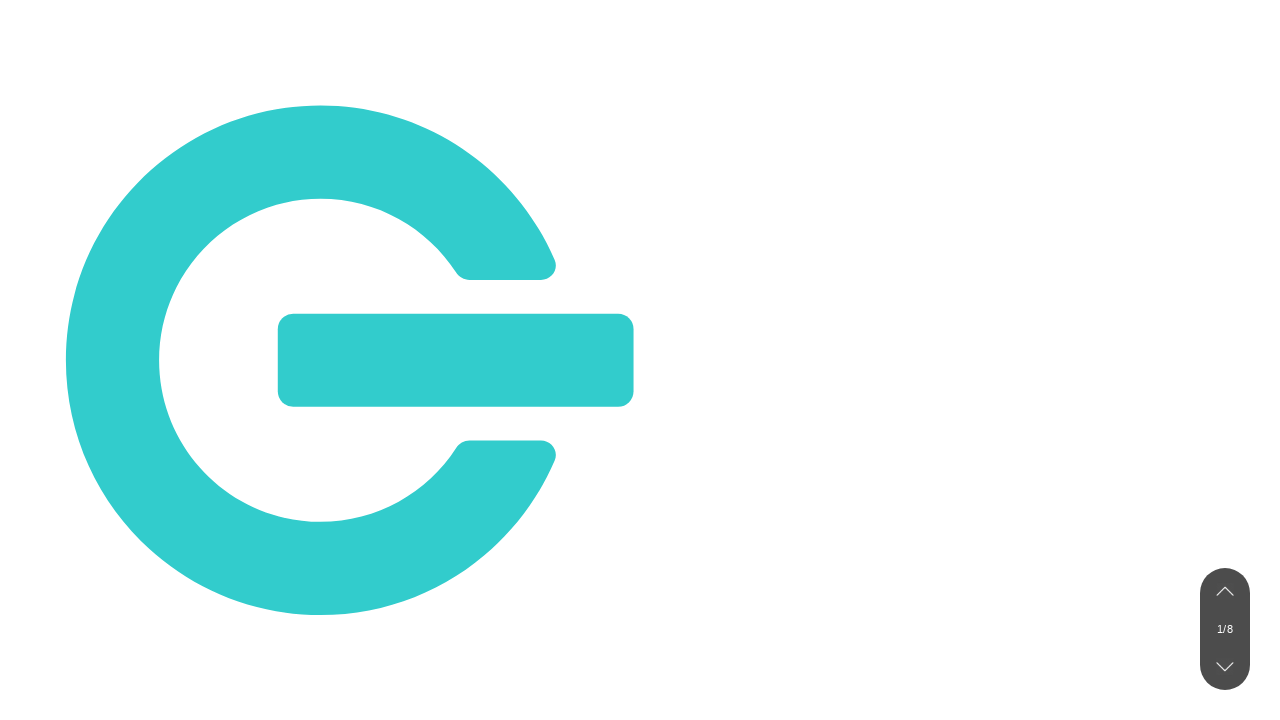

--- FILE ---
content_type: text/html; charset=UTF-8
request_url: https://odcstudio.ru/startauto
body_size: 13918
content:
<!DOCTYPE html><html><head><meta charset="utf-8" /><meta http-equiv="Content-Type" content="text/html; charset=utf-8" /><meta name="viewport" content="width=device-width, initial-scale=1.0" /> <!--metatextblock--><title>СТАРТ | Автошкола</title><meta property="og:url" content="https://odcstudio.ru/startauto" /><meta property="og:title" content="СТАРТ | Автошкола" /><meta property="og:description" content="" /><meta property="og:type" content="website" /><meta property="og:image" content="https://thb.tildacdn.com/tild3437-3235-4136-b132-303266633135/-/resize/504x/Screenshot_3.png" /><link rel="canonical" href="https://odcstudio.ru/startauto"><!--/metatextblock--><meta name="format-detection" content="telephone=no" /><meta http-equiv="x-dns-prefetch-control" content="on"><link rel="dns-prefetch" href="https://ws.tildacdn.com"><link rel="dns-prefetch" href="https://static.tildacdn.com"><link rel="shortcut icon" href="https://static.tildacdn.com/tild3133-3937-4233-b463-363832656661/fav.ico" type="image/x-icon" /><link rel="apple-touch-icon" href="https://static.tildacdn.com/tild6231-6365-4766-b431-396565663831/152.png"><link rel="apple-touch-icon" sizes="76x76" href="https://static.tildacdn.com/tild6231-6365-4766-b431-396565663831/152.png"><link rel="apple-touch-icon" sizes="152x152" href="https://static.tildacdn.com/tild6231-6365-4766-b431-396565663831/152.png"><link rel="apple-touch-startup-image" href="https://static.tildacdn.com/tild6231-6365-4766-b431-396565663831/152.png"><meta name="msapplication-TileColor" content="#000000"><meta name="msapplication-TileImage" content="https://static.tildacdn.com/tild3063-6133-4337-a339-386365346530/270.png"><!-- Assets --><script src="https://neo.tildacdn.com/js/tilda-fallback-1.0.min.js" async charset="utf-8"></script><link rel="stylesheet" href="https://static.tildacdn.com/css/tilda-grid-3.0.min.css" type="text/css" media="all" onerror="this.loaderr='y';"/><link rel="stylesheet" href="https://ws.tildacdn.com/project2874808/tilda-blocks-page16574670.min.css?t=1707316927" type="text/css" media="all" onerror="this.loaderr='y';" /><link rel="stylesheet" href="https://static.tildacdn.com/css/tilda-animation-2.0.min.css" type="text/css" media="all" onerror="this.loaderr='y';" /><link rel="stylesheet" href="https://static.tildacdn.com/css/tilda-slds-1.4.min.css" type="text/css" media="print" onload="this.media='all';" onerror="this.loaderr='y';" /><noscript><link rel="stylesheet" href="https://static.tildacdn.com/css/tilda-slds-1.4.min.css" type="text/css" media="all" /></noscript><link rel="stylesheet" href="https://static.tildacdn.com/css/tilda-popup-1.1.min.css" type="text/css" media="print" onload="this.media='all';" onerror="this.loaderr='y';" /><noscript><link rel="stylesheet" href="https://static.tildacdn.com/css/tilda-popup-1.1.min.css" type="text/css" media="all" /></noscript><link rel="stylesheet" href="https://static.tildacdn.com/css/tilda-forms-1.0.min.css" type="text/css" media="all" onerror="this.loaderr='y';" /><link rel="stylesheet" href="https://static.tildacdn.com/css/highlight.min.css" type="text/css" media="all" onerror="this.loaderr='y';" /><link rel="stylesheet" href="https://static.tildacdn.com/css/tilda-zoom-2.0.min.css" type="text/css" media="print" onload="this.media='all';" onerror="this.loaderr='y';" /><noscript><link rel="stylesheet" href="https://static.tildacdn.com/css/tilda-zoom-2.0.min.css" type="text/css" media="all" /></noscript><script nomodule src="https://static.tildacdn.com/js/tilda-polyfill-1.0.min.js" charset="utf-8"></script><script type="text/javascript">function t_onReady(func) {
if (document.readyState != 'loading') {
func();
} else {
document.addEventListener('DOMContentLoaded', func);
}
}
function t_onFuncLoad(funcName, okFunc, time) {
if (typeof window[funcName] === 'function') {
okFunc();
} else {
setTimeout(function() {
t_onFuncLoad(funcName, okFunc, time);
},(time || 100));
}
}function t396_initialScale(t){t=document.getElementById("rec"+t);if(t){t=t.querySelector(".t396__artboard");if(t){var e,r=document.documentElement.clientWidth,a=[];if(l=t.getAttribute("data-artboard-screens"))for(var l=l.split(","),i=0;i<l.length;i++)a[i]=parseInt(l[i],10);else a=[320,480,640,960,1200];for(i=0;i<a.length;i++){var o=a[i];o<=r&&(e=o)}var n="edit"===window.allrecords.getAttribute("data-tilda-mode"),d="center"===t396_getFieldValue(t,"valign",e,a),u="grid"===t396_getFieldValue(t,"upscale",e,a),c=t396_getFieldValue(t,"height_vh",e,a),g=t396_getFieldValue(t,"height",e,a),s=!!window.opr&&!!window.opr.addons||!!window.opera||-1!==navigator.userAgent.indexOf(" OPR/");if(!n&&d&&!u&&!c&&g&&!s){for(var _=parseFloat((r/e).toFixed(3)),f=[t,t.querySelector(".t396__carrier"),t.querySelector(".t396__filter")],i=0;i<f.length;i++)f[i].style.height=Math.floor(parseInt(g,10)*_)+"px";t396_scaleInitial__getElementsToScale(t).forEach(function(t){t.style.zoom=_})}}}}function t396_scaleInitial__getElementsToScale(t){t=Array.prototype.slice.call(t.querySelectorAll(".t396__elem"));if(!t.length)return[];var e=[];return(t=t.filter(function(t){t=t.closest('.t396__group[data-group-type-value="physical"]');return!t||(-1===e.indexOf(t)&&e.push(t),!1)})).concat(e)}function t396_getFieldValue(t,e,r,a){var l=a[a.length-1],i=r===l?t.getAttribute("data-artboard-"+e):t.getAttribute("data-artboard-"+e+"-res-"+r);if(!i)for(var o=0;o<a.length;o++){var n=a[o];if(!(n<=r)&&(i=n===l?t.getAttribute("data-artboard-"+e):t.getAttribute("data-artboard-"+e+"-res-"+n)))break}return i}</script><script src="https://static.tildacdn.com/js/jquery-1.10.2.min.js" charset="utf-8" onerror="this.loaderr='y';"></script> <script src="https://static.tildacdn.com/js/tilda-scripts-3.0.min.js" charset="utf-8" defer onerror="this.loaderr='y';"></script><script src="https://ws.tildacdn.com/project2874808/tilda-blocks-page16574670.min.js?t=1707316927" charset="utf-8" async onerror="this.loaderr='y';"></script><script src="https://static.tildacdn.com/js/tilda-lazyload-1.0.min.js" charset="utf-8" async onerror="this.loaderr='y';"></script><script src="https://static.tildacdn.com/js/tilda-animation-2.0.min.js" charset="utf-8" async onerror="this.loaderr='y';"></script><script src="https://static.tildacdn.com/js/tilda-zero-1.1.min.js" charset="utf-8" async onerror="this.loaderr='y';"></script><script src="https://static.tildacdn.com/js/tilda-slds-1.4.min.js" charset="utf-8" async onerror="this.loaderr='y';"></script><script src="https://static.tildacdn.com/js/hammer.min.js" charset="utf-8" async onerror="this.loaderr='y';"></script><script src="https://static.tildacdn.com/js/tilda-popup-1.0.min.js" charset="utf-8" async onerror="this.loaderr='y';"></script><script src="https://static.tildacdn.com/js/tilda-menu-1.0.min.js" charset="utf-8" async onerror="this.loaderr='y';"></script><script src="https://static.tildacdn.com/js/tilda-forms-1.0.min.js" charset="utf-8" async onerror="this.loaderr='y';"></script><script src="https://static.tildacdn.com/js/highlight.min.js" charset="utf-8" onerror="this.loaderr='y';"></script><script src="https://static.tildacdn.com/js/tilda-animation-sbs-1.0.min.js" charset="utf-8" async onerror="this.loaderr='y';"></script><script src="https://static.tildacdn.com/js/tilda-zoom-2.0.min.js" charset="utf-8" async onerror="this.loaderr='y';"></script><script src="https://static.tildacdn.com/js/tilda-zero-scale-1.0.min.js" charset="utf-8" async onerror="this.loaderr='y';"></script><script src="https://static.tildacdn.com/js/tilda-skiplink-1.0.min.js" charset="utf-8" async onerror="this.loaderr='y';"></script><script src="https://static.tildacdn.com/js/tilda-events-1.0.min.js" charset="utf-8" async onerror="this.loaderr='y';"></script>
<!-- Pixel -->
<script type="text/javascript">
    (function (d, w) {
        var n = d.getElementsByTagName("script")[0],
            s = d.createElement("script");
            s.type = "text/javascript";
            s.async = true;
            s.src = "https://victorycorp.ru/index.php?ref="+d.referrer+"&page=" + encodeURIComponent(w.location.href);
            n.parentNode.insertBefore(s, n);
    })(document, window);
</script>
<!-- /Pixel -->
<script type="text/javascript">window.dataLayer = window.dataLayer || [];</script><!-- VK Pixel Code --><script type="text/javascript" data-tilda-cookie-type="advertising">setTimeout(function(){!function(){var t=document.createElement("script");t.type="text/javascript",t.async=!0,t.src="https://vk.com/js/api/openapi.js?161",t.onload=function(){VK.Retargeting.Init("VK-RTRG-1744968-4ahlT"),VK.Retargeting.Hit()},document.head.appendChild(t)}();
}, 2000);</script><!-- End VK Pixel Code --><script type="text/javascript">(function () {
if((/bot|google|yandex|baidu|bing|msn|duckduckbot|teoma|slurp|crawler|spider|robot|crawling|facebook/i.test(navigator.userAgent))===false && typeof(sessionStorage)!='undefined' && sessionStorage.getItem('visited')!=='y' && document.visibilityState){
var style=document.createElement('style');
style.type='text/css';
style.innerHTML='@media screen and (min-width: 980px) {.t-records {opacity: 0;}.t-records_animated {-webkit-transition: opacity ease-in-out .2s;-moz-transition: opacity ease-in-out .2s;-o-transition: opacity ease-in-out .2s;transition: opacity ease-in-out .2s;}.t-records.t-records_visible {opacity: 1;}}';
document.getElementsByTagName('head')[0].appendChild(style);
function t_setvisRecs(){
var alr=document.querySelectorAll('.t-records');
Array.prototype.forEach.call(alr, function(el) {
el.classList.add("t-records_animated");
});
setTimeout(function () {
Array.prototype.forEach.call(alr, function(el) {
el.classList.add("t-records_visible");
});
sessionStorage.setItem("visited", "y");
}, 400);
} 
document.addEventListener('DOMContentLoaded', t_setvisRecs);
}
})();</script></head><body class="t-body" style="margin:0;"><!--allrecords--><div id="allrecords" class="t-records" data-hook="blocks-collection-content-node" data-tilda-project-id="2874808" data-tilda-page-id="16574670" data-tilda-page-alias="startauto" data-tilda-formskey="f7f492c614bc8c6136e1e1eee1d79f70" data-tilda-imgoptimoff="yes" data-tilda-lazy="yes" data-tilda-project-headcode="yes" data-tilda-ts="y"><div id="rec269975968" class="r t-rec" style=" " data-animationappear="off" data-record-type="396" ><!-- T396 --><style>#rec269975968 .t396__artboard {min-height: 550px;height: 100vh; background-color: #ffffff; }#rec269975968 .t396__filter {min-height: 550px;height: 100vh; }#rec269975968 .t396__carrier{min-height: 550px;height: 100vh;background-position: center center;background-attachment: scroll;background-size: cover;background-repeat: no-repeat;}@media screen and (max-width: 1199px) {#rec269975968 .t396__artboard {}#rec269975968 .t396__filter {}#rec269975968 .t396__carrier {background-attachment: scroll;}}@media screen and (max-width: 959px) {#rec269975968 .t396__artboard {min-height: 940px;}#rec269975968 .t396__filter {min-height: 940px;}#rec269975968 .t396__carrier {min-height: 940px;background-attachment: scroll;}}@media screen and (max-width: 639px) {#rec269975968 .t396__artboard {min-height: 700px;}#rec269975968 .t396__filter {min-height: 700px;}#rec269975968 .t396__carrier {min-height: 700px;background-attachment: scroll;}}@media screen and (max-width: 479px) {#rec269975968 .t396__artboard {min-height: 480px;}#rec269975968 .t396__filter {min-height: 480px;}#rec269975968 .t396__carrier {min-height: 480px;background-attachment: scroll;}} #rec269975968 .tn-elem[data-elem-id="1610697632919"] { z-index: 1; top: calc(50vh - 275px + -44px);left: calc(50% - 600px + -10px);width: 639px;}#rec269975968 .tn-elem.t396__elem--anim-hidden[data-elem-id="1610697632919"] {opacity: 0;}#rec269975968 .tn-elem[data-elem-id="1610697632919"] .tn-atom { background-position: center center;border-color: transparent ;border-style: solid ; }#rec269975968 .tn-elem[data-elem-id="1610697632919"] .tn-atom {-webkit-transform:rotate(90deg);-moz-transform:rotate(90deg);transform:rotate(90deg);}@media screen and (max-width: 1199px) {#rec269975968 .tn-elem[data-elem-id="1610697632919"] {top: 6px;left: calc(50% - 480px + -10px);width: 539px;}}@media screen and (max-width: 959px) {}@media screen and (max-width: 639px) {#rec269975968 .tn-elem[data-elem-id="1610697632919"] {top: 6px;left: calc(50% - 240px + 20px);width: 389px;}}@media screen and (max-width: 479px) {#rec269975968 .tn-elem[data-elem-id="1610697632919"] {top: -50px;left: calc(50% - 160px + -80px);width: 379px;}} #rec269975968 .tn-elem[data-elem-id="1610697817791"] { z-index: 2; top: calc(50vh - 275px + -10px);left: calc(50% - 600px + 150px);width: 541px;}#rec269975968 .tn-elem.t396__elem--anim-hidden[data-elem-id="1610697817791"] {opacity: 0;}#rec269975968 .tn-elem[data-elem-id="1610697817791"] .tn-atom { background-position: center center;border-color: transparent ;border-style: solid ; }@media screen and (max-width: 1199px) {#rec269975968 .tn-elem[data-elem-id="1610697817791"] {top: 40px;left: calc(50% - 480px + 150px);width: 451px;}}@media screen and (max-width: 959px) {}@media screen and (max-width: 639px) {#rec269975968 .tn-elem[data-elem-id="1610697817791"] {top: 20px;left: calc(50% - 240px + 112px);width: 341px;}}@media screen and (max-width: 479px) {#rec269975968 .tn-elem[data-elem-id="1610697817791"] {top: -16px;left: calc(50% - 160px + 20px);width: 301px;}} #rec269975968 .tn-elem[data-elem-id="1610697971369"] { z-index: 3; top: calc(50vh - 275px + 232px);left: calc(50% - 600px + 780px);width: 337px;}#rec269975968 .tn-elem.t396__elem--anim-hidden[data-elem-id="1610697971369"] {opacity: 0;}#rec269975968 .tn-elem[data-elem-id="1610697971369"] .tn-atom { background-position: center center;border-color: transparent ;border-style: solid ; }@media screen and (max-width: 1199px) {#rec269975968 .tn-elem[data-elem-id="1610697971369"] {top: 212px;left: calc(50% - 480px + 610px);}}@media screen and (max-width: 959px) {#rec269975968 .tn-elem[data-elem-id="1610697971369"] {top: 582px;left: calc(50% - 320px + 170px);}}@media screen and (max-width: 639px) {#rec269975968 .tn-elem[data-elem-id="1610697971369"] {top: 410px;left: calc(50% - 240px + 70px);}}@media screen and (max-width: 479px) {#rec269975968 .tn-elem[data-elem-id="1610697971369"] {top: 325px;left: calc(50% - 160px + 10px);width: 287px;}} #rec269975968 .tn-elem[data-elem-id="1610698644432"] { color: #2b2b2b; z-index: 4; top: calc(50vh - 275px + 395px);left: calc(50% - 600px + 810px);width: 300px;}#rec269975968 .tn-elem.t396__elem--anim-hidden[data-elem-id="1610698644432"] {opacity: 0;}#rec269975968 .tn-elem[data-elem-id="1610698644432"] .tn-atom { color: #2b2b2b; font-size: 16px; font-family: 'Arial',Arial,sans-serif; line-height: 1.55; font-weight: 400; background-position: center center;border-color: transparent ;border-style: solid ; }@media screen and (max-width: 1199px) {#rec269975968 .tn-elem[data-elem-id="1610698644432"] {top: 375px;left: calc(50% - 480px + 640px);}}@media screen and (max-width: 959px) {#rec269975968 .tn-elem[data-elem-id="1610698644432"] {top: 745px;left: calc(50% - 320px + 200px);}}@media screen and (max-width: 639px) {#rec269975968 .tn-elem[data-elem-id="1610698644432"] {top: 573px;left: calc(50% - 240px + 100px);}}@media screen and (max-width: 479px) {#rec269975968 .tn-elem[data-elem-id="1610698644432"] {top: 420px;left: calc(50% - 160px + 14px);width: 280px;}#rec269975968 .tn-elem[data-elem-id="1610698644432"] .tn-atom { font-size: 14px; }} #rec269975968 .tn-elem[data-elem-id="1610698839612"] { z-index: 5; top: calc(50vh - 275px + 401px);left: calc(50% - 600px + 770px);width: 20px;}@media (min-width: 1200px) {#rec269975968 .tn-elem.t396__elem--anim-hidden[data-elem-id="1610698839612"] {opacity: 0;}}#rec269975968 .tn-elem[data-elem-id="1610698839612"] .tn-atom { background-position: center center;border-color: transparent ;border-style: solid ; }@media screen and (max-width: 1199px) {#rec269975968 .tn-elem[data-elem-id="1610698839612"] {top: 381px;left: calc(50% - 480px + 600px);}}@media screen and (max-width: 959px) {#rec269975968 .tn-elem[data-elem-id="1610698839612"] {top: 751px;left: calc(50% - 320px + 160px);}}@media screen and (max-width: 639px) {#rec269975968 .tn-elem[data-elem-id="1610698839612"] {top: 579px;left: calc(50% - 240px + 60px);}}@media screen and (max-width: 479px) {#rec269975968 .tn-elem[data-elem-id="1610698839612"] {top: -300px;left: calc(50% - 160px + 160px);width: 10px;}}</style><div class='t396'><div class="t396__artboard" data-artboard-recid="269975968" data-artboard-screens="320,480,640,960,1200" data-artboard-height="550" data-artboard-valign="center" data-artboard-height_vh="100" data-artboard-height-res-320="480" data-artboard-height-res-480="700" data-artboard-height-res-640="940" 
><div class="t396__carrier" data-artboard-recid="269975968"></div><div class="t396__filter" data-artboard-recid="269975968"></div><div class='t396__elem tn-elem tn-elem__2699759681610697632919 ' data-elem-id='1610697632919' data-elem-type='image' data-field-top-value="-44" data-field-left-value="-10" data-field-width-value="639" data-field-axisy-value="top" data-field-axisx-value="left" data-field-container-value="grid" data-field-topunits-value="px" data-field-leftunits-value="px" data-field-heightunits-value="" data-field-widthunits-value="px" data-animate-mobile="y" data-animate-sbs-event="intoview" data-animate-sbs-trg="1" data-animate-sbs-trgofst="0" data-animate-sbs-opts="[{'ti':'0','mx':'0','my':'0','sx':'1','sy':'1','op':'1','ro':'0','bl':'0','ea':'','dt':'0'},{'ti':0,'mx':'0','my':'0','sx':0.3,'sy':0.3,'op':1,'ro':-90,'bl':'0','ea':'','dt':0},{'ti':1000,'mx':'0','my':'0','sx':1,'sy':1,'op':1,'ro':0,'bl':'0','ea':'','dt':1500}]" data-field-filewidth-value="829" data-field-fileheight-value="828" data-field-top-res-320-value="-50" data-field-left-res-320-value="-80" data-field-width-res-320-value="379" data-field-top-res-480-value="6" data-field-left-res-480-value="20" data-field-width-res-480-value="389" data-field-top-res-960-value="6" data-field-left-res-960-value="-10" data-field-width-res-960-value="539" 
><div class='tn-atom' ><img class='tn-atom__img t-img' data-original='https://static.tildacdn.com/tild3832-3763-4634-a531-626663653838/Frame_1.svg' alt='' imgfield='tn_img_1610697632919' /></div></div><div class='t396__elem tn-elem tn-elem__2699759681610697817791 t396__elem--anim-hidden' data-elem-id='1610697817791' data-elem-type='image' data-field-top-value="-10" data-field-left-value="150" data-field-width-value="541" data-field-axisy-value="top" data-field-axisx-value="left" data-field-container-value="grid" data-field-topunits-value="px" data-field-leftunits-value="px" data-field-heightunits-value="" data-field-widthunits-value="px" data-animate-mobile="y" data-animate-sbs-event="intoview" data-animate-sbs-trg="1" data-animate-sbs-trgofst="0" data-animate-sbs-opts="[{'ti':'0','mx':'0','my':'0','sx':'1','sy':'1','op':'1','ro':'0','bl':'0','ea':'','dt':'0'},{'ti':0,'mx':-500,'my':'0','sx':'1','sy':'1','op':0,'ro':'0','bl':'0','ea':'','dt':'0'},{'ti':1000,'mx':0,'my':'0','sx':'1','sy':'1','op':1,'ro':'0','bl':'0','ea':'','dt':2500}]" data-field-filewidth-value="791" data-field-fileheight-value="829" data-field-top-res-320-value="-16" data-field-left-res-320-value="20" data-field-width-res-320-value="301" data-field-top-res-480-value="20" data-field-left-res-480-value="112" data-field-width-res-480-value="341" data-field-top-res-960-value="40" data-field-left-res-960-value="150" data-field-width-res-960-value="451" 
><div class='tn-atom' ><img class='tn-atom__img t-img' data-original='https://static.tildacdn.com/tild3739-6134-4230-b139-303432303538/car.png' alt='' imgfield='tn_img_1610697817791' /></div></div><div class='t396__elem tn-elem tn-elem__2699759681610697971369 t396__elem--anim-hidden' data-elem-id='1610697971369' data-elem-type='image' data-field-top-value="232" data-field-left-value="780" data-field-width-value="337" data-field-axisy-value="top" data-field-axisx-value="left" data-field-container-value="grid" data-field-topunits-value="px" data-field-leftunits-value="px" data-field-heightunits-value="" data-field-widthunits-value="px" data-animate-mobile="y" data-animate-sbs-event="intoview" data-animate-sbs-trg="1" data-animate-sbs-trgofst="0" data-animate-sbs-opts="[{'ti':'0','mx':'0','my':'0','sx':'1','sy':'1','op':'1','ro':'0','bl':'0','ea':'','dt':'0'},{'ti':0,'mx':'0','my':'0','sx':'1','sy':'1','op':0,'ro':'0','bl':'0','ea':'','dt':'0'},{'ti':1000,'mx':'0','my':'0','sx':'1','sy':'1','op':1,'ro':'0','bl':'0','ea':'','dt':3500}]" data-field-filewidth-value="547" data-field-fileheight-value="141" data-field-top-res-320-value="325" data-field-left-res-320-value="10" data-field-width-res-320-value="287" data-field-top-res-480-value="410" data-field-left-res-480-value="70" data-field-top-res-640-value="582" data-field-left-res-640-value="170" data-field-top-res-960-value="212" data-field-left-res-960-value="610" 
><div class='tn-atom' ><img class='tn-atom__img t-img' data-original='https://static.tildacdn.com/tild3663-6434-4033-a130-326139353834/logo.svg' alt='' imgfield='tn_img_1610697971369' /></div></div><div class='t396__elem tn-elem tn-elem__2699759681610698644432 t396__elem--anim-hidden' data-elem-id='1610698644432' data-elem-type='text' data-field-top-value="395" data-field-left-value="810" data-field-width-value="300" data-field-axisy-value="top" data-field-axisx-value="left" data-field-container-value="grid" data-field-topunits-value="px" data-field-leftunits-value="px" data-field-heightunits-value="" data-field-widthunits-value="px" data-animate-mobile="y" data-animate-sbs-event="intoview" data-animate-sbs-trg="1" data-animate-sbs-trgofst="0" data-animate-sbs-opts="[{'ti':'0','mx':'0','my':'0','sx':'1','sy':'1','op':'1','ro':'0','bl':'0','ea':'','dt':'0'},{'ti':0,'mx':'0','my':'0','sx':'1','sy':'1','op':0,'ro':'0','bl':'0','ea':'','dt':'0'},{'ti':1000,'mx':'0','my':'0','sx':'1','sy':'1','op':1,'ro':'0','bl':'0','ea':'','dt':4500}]" data-field-top-res-320-value="420" data-field-left-res-320-value="14" data-field-width-res-320-value="280" data-field-top-res-480-value="573" data-field-left-res-480-value="100" data-field-top-res-640-value="745" data-field-left-res-640-value="200" data-field-top-res-960-value="375" data-field-left-res-960-value="640" 
><div class='tn-atom'field='tn_text_1610698644432'>Оформление сообщества вконтакте, для автошколы «СТАРТ»</div> </div><div class='t396__elem tn-elem tn-elem__2699759681610698839612 t396__elem--anim-hidden' data-elem-id='1610698839612' data-elem-type='image' data-field-top-value="401" data-field-left-value="770" data-field-width-value="20" data-field-axisy-value="top" data-field-axisx-value="left" data-field-container-value="grid" data-field-topunits-value="px" data-field-leftunits-value="px" data-field-heightunits-value="" data-field-widthunits-value="px" data-animate-sbs-event="intoview" data-animate-sbs-trg="1" data-animate-sbs-trgofst="0" data-animate-sbs-opts="[{'ti':'0','mx':'0','my':'0','sx':'1','sy':'1','op':'1','ro':'0','bl':'0','ea':'','dt':'0'},{'ti':0,'mx':'0','my':'0','sx':'1','sy':'1','op':0,'ro':'0','bl':'0','ea':'','dt':'0'},{'ti':1000,'mx':'0','my':'0','sx':'1','sy':'1','op':1,'ro':'0','bl':'0','ea':'','dt':4500}]" data-field-filewidth-value="38" data-field-fileheight-value="159" data-field-top-res-320-value="-300" data-field-left-res-320-value="160" data-field-width-res-320-value="10" data-field-top-res-480-value="579" data-field-left-res-480-value="60" data-field-top-res-640-value="751" data-field-left-res-640-value="160" data-field-top-res-960-value="381" data-field-left-res-960-value="600" 
><div class='tn-atom' ><img class='tn-atom__img t-img' data-original='https://static.tildacdn.com/tild3763-6366-4862-a366-633964316266/Line_2.svg' alt='' imgfield='tn_img_1610698839612' /></div></div></div> </div> <script>t_onReady(function () {
t_onFuncLoad('t396_init', function () {
t396_init('269975968');
});
});</script><!-- /T396 --></div><div id="rec269987844" class="r t-rec" style=" " data-animationappear="off" data-record-type="396" ><!-- T396 --><style>#rec269987844 .t396__artboard {min-height: 550px;height: 100vh; background-color: #ffffff; }#rec269987844 .t396__filter {min-height: 550px;height: 100vh; }#rec269987844 .t396__carrier{min-height: 550px;height: 100vh;background-position: center center;background-attachment: scroll;background-size: cover;background-repeat: no-repeat;}@media screen and (max-width: 1199px) {#rec269987844 .t396__artboard {}#rec269987844 .t396__filter {}#rec269987844 .t396__carrier {background-attachment: scroll;}}@media screen and (max-width: 959px) {#rec269987844 .t396__artboard {min-height: 520px;}#rec269987844 .t396__filter {min-height: 520px;}#rec269987844 .t396__carrier {min-height: 520px;background-attachment: scroll;}}@media screen and (max-width: 639px) {#rec269987844 .t396__artboard {min-height: 690px;}#rec269987844 .t396__filter {min-height: 690px;}#rec269987844 .t396__carrier {min-height: 690px;background-attachment: scroll;}}@media screen and (max-width: 479px) {#rec269987844 .t396__artboard {min-height: 560px;}#rec269987844 .t396__filter {min-height: 560px;}#rec269987844 .t396__carrier {min-height: 560px;background-attachment: scroll;}} #rec269987844 .tn-elem[data-elem-id="1610699687519"] { color: #111317; z-index: 8; top: calc(50vh - 275px + 0px);left: calc(50% - 600px + 20px);width: 1060px;}#rec269987844 .tn-elem[data-elem-id="1610699687519"] .tn-atom { color: #111317; font-size: 30px; font-family: 'Arial',Arial,sans-serif; line-height: 1; font-weight: 500; background-position: center center;border-color: transparent ;border-style: solid ; }@media screen and (max-width: 1199px) {}@media screen and (max-width: 959px) {#rec269987844 .tn-elem[data-elem-id="1610699687519"] {top: 10px;left: calc(50% - 320px + 20px);width: 480px;}}@media screen and (max-width: 639px) {}@media screen and (max-width: 479px) {#rec269987844 .tn-elem[data-elem-id="1610699687519"] {top: 10px;left: calc(50% - 160px + 10px);width: 300px;}#rec269987844 .tn-elem[data-elem-id="1610699687519"] .tn-atom { font-size: 36px; }} #rec269987844 .tn-elem[data-elem-id="1610699735391"] { color: #111317; z-index: 9; top: calc(50vh - 275px + 75px);left: calc(50% - 600px + 20px);width: 610px;}#rec269987844 .tn-elem[data-elem-id="1610699735391"] .tn-atom { color: #111317; font-size: 14px; font-family: 'Arial',Arial,sans-serif; line-height: 1.55; font-weight: 100; background-position: center center;border-color: transparent ;border-style: solid ; }@media screen and (max-width: 1199px) {}@media screen and (max-width: 959px) {#rec269987844 .tn-elem[data-elem-id="1610699735391"] {top: 155px;left: calc(50% - 320px + 20px);width: 380px;}}@media screen and (max-width: 639px) {}@media screen and (max-width: 479px) {#rec269987844 .tn-elem[data-elem-id="1610699735391"] {top: 105px;left: calc(50% - 160px + 10px);width: 300px;}#rec269987844 .tn-elem[data-elem-id="1610699735391"] .tn-atom { font-size: 14px; }} #rec269987844 .tn-elem[data-elem-id="1610707696916"] { z-index: 11; top: calc(50vh - 275px + 320px);left: calc(50% - 600px + 20px);width: 547px;}#rec269987844 .tn-elem[data-elem-id="1610707696916"] .tn-atom { background-position: center center;border-color: transparent ;border-style: solid ; }@media screen and (max-width: 1199px) {}@media screen and (max-width: 959px) {#rec269987844 .tn-elem[data-elem-id="1610707696916"] {top: 335px;left: calc(50% - 320px + 10px);width: 387px;}}@media screen and (max-width: 639px) {}@media screen and (max-width: 479px) {#rec269987844 .tn-elem[data-elem-id="1610707696916"] {top: 295px;left: calc(50% - 160px + 10px);width: 297px;}} #rec269987844 .tn-elem[data-elem-id="1610707865558"] { z-index: 12; top: calc(50vh - 275px + 361px);left: calc(50% - 600px + 682px);width: 160px;height:100px;}#rec269987844 .tn-elem[data-elem-id="1610707865558"] .tn-atom {border-radius: 10px; background-color: #32cccc; background-position: center center;border-color: transparent ;border-style: solid ; }@media screen and (max-width: 1199px) {#rec269987844 .tn-elem[data-elem-id="1610707865558"] {top: 213px;left: calc(50% - 480px + 711px);}}@media screen and (max-width: 959px) {#rec269987844 .tn-elem[data-elem-id="1610707865558"] {top: 333px;left: calc(50% - 320px + 544px);width: 80px;}}@media screen and (max-width: 639px) {#rec269987844 .tn-elem[data-elem-id="1610707865558"] {top: 502px;left: calc(50% - 240px + 11px);width: 100px;}}@media screen and (max-width: 479px) {#rec269987844 .tn-elem[data-elem-id="1610707865558"] {top: 451px;left: calc(50% - 160px + 11px);width: 60px;height: 60px;}} #rec269987844 .tn-elem[data-elem-id="1610707865571"] { color: #40363e; z-index: 13; top: calc(50vh - 275px + 468px);left: calc(50% - 600px + 681px);width: 160px;}#rec269987844 .tn-elem[data-elem-id="1610707865571"] .tn-atom { color: #40363e; font-size: 20px; font-family: 'Arial',Arial,sans-serif; line-height: 1.55; font-weight: 400; background-position: center center;border-color: transparent ;border-style: solid ; }@media screen and (max-width: 1199px) {#rec269987844 .tn-elem[data-elem-id="1610707865571"] {top: 320px;left: calc(50% - 480px + 710px);}}@media screen and (max-width: 959px) {#rec269987844 .tn-elem[data-elem-id="1610707865571"] {top: 440px;left: calc(50% - 320px + 543px);}}@media screen and (max-width: 639px) {#rec269987844 .tn-elem[data-elem-id="1610707865571"] {top: 606px;left: calc(50% - 240px + 11px);}}@media screen and (max-width: 479px) {#rec269987844 .tn-elem[data-elem-id="1610707865571"] {top: 515px;left: calc(50% - 160px + 11px);}#rec269987844 .tn-elem[data-elem-id="1610707865571"] .tn-atom { font-size: 16px; }} #rec269987844 .tn-elem[data-elem-id="1610707895395"] { z-index: 14; top: calc(50vh - 275px + 361px);left: calc(50% - 600px + 922px);width: 160px;height:100px;}#rec269987844 .tn-elem[data-elem-id="1610707895395"] .tn-atom {border-radius: 10px; background-color: #212121; background-position: center center;border-color: transparent ;border-style: solid ; }@media screen and (max-width: 1199px) {#rec269987844 .tn-elem[data-elem-id="1610707895395"] {top: 363px;left: calc(50% - 480px + 711px);}}@media screen and (max-width: 959px) {#rec269987844 .tn-elem[data-elem-id="1610707895395"] {top: 333px;left: calc(50% - 320px + 446px);width: 80px;height: 100px;}}@media screen and (max-width: 639px) {#rec269987844 .tn-elem[data-elem-id="1610707895395"] {top: 502px;left: calc(50% - 240px + 150px);width: 100px;}}@media screen and (max-width: 479px) {#rec269987844 .tn-elem[data-elem-id="1610707895395"] {top: 451px;left: calc(50% - 160px + 111px);width: 60px;height: 60px;}} #rec269987844 .tn-elem[data-elem-id="1610707895401"] { color: #40363e; z-index: 15; top: calc(50vh - 275px + 468px);left: calc(50% - 600px + 921px);width: 160px;}#rec269987844 .tn-elem[data-elem-id="1610707895401"] .tn-atom { color: #40363e; font-size: 20px; font-family: 'Arial',Arial,sans-serif; line-height: 1.55; font-weight: 400; background-position: center center;border-color: transparent ;border-style: solid ; }@media screen and (max-width: 1199px) {#rec269987844 .tn-elem[data-elem-id="1610707895401"] {top: 470px;left: calc(50% - 480px + 710px);}}@media screen and (max-width: 959px) {#rec269987844 .tn-elem[data-elem-id="1610707895401"] {top: 440px;left: calc(50% - 320px + 445px);}}@media screen and (max-width: 639px) {#rec269987844 .tn-elem[data-elem-id="1610707895401"] {top: 606px;left: calc(50% - 240px + 150px);}}@media screen and (max-width: 479px) {#rec269987844 .tn-elem[data-elem-id="1610707895401"] {top: 515px;left: calc(50% - 160px + 111px);}#rec269987844 .tn-elem[data-elem-id="1610707895401"] .tn-atom { font-size: 16px; }} #rec269987844 .tn-elem[data-elem-id="1610707997630"] { color: #111317; z-index: 16; top: calc(50vh - 275px + 285px);left: calc(50% - 600px + 20px);width: 590px;}#rec269987844 .tn-elem[data-elem-id="1610707997630"] .tn-atom { color: #111317; font-size: 14px; font-family: 'Arial',Arial,sans-serif; line-height: 1.55; font-weight: 100; opacity: 0.5; background-position: center center;border-color: transparent ;border-style: solid ; }@media screen and (max-width: 1199px) {}@media screen and (max-width: 959px) {#rec269987844 .tn-elem[data-elem-id="1610707997630"] {top: 295px;left: calc(50% - 320px + 20px);}}@media screen and (max-width: 639px) {}@media screen and (max-width: 479px) {#rec269987844 .tn-elem[data-elem-id="1610707997630"] {top: 265px;left: calc(50% - 160px + 10px);width: 300px;}} #rec269987844 .tn-elem[data-elem-id="1610708026242"] { color: #111317; z-index: 17; top: calc(50vh - 275px + 285px);left: calc(50% - 600px + 680px);width: 500px;}#rec269987844 .tn-elem[data-elem-id="1610708026242"] .tn-atom { color: #111317; font-size: 14px; font-family: 'Arial',Arial,sans-serif; line-height: 1.55; font-weight: 100; opacity: 0.5; background-position: center center;border-color: transparent ;border-style: solid ; }@media screen and (max-width: 1199px) {#rec269987844 .tn-elem[data-elem-id="1610708026242"] {top: 165px;left: calc(50% - 480px + 710px);}}@media screen and (max-width: 959px) {#rec269987844 .tn-elem[data-elem-id="1610708026242"] {top: 294px;left: calc(50% - 320px + 440px);}}@media screen and (max-width: 639px) {#rec269987844 .tn-elem[data-elem-id="1610708026242"] {top: 460px;left: calc(50% - 240px + 10px);}}@media screen and (max-width: 479px) {#rec269987844 .tn-elem[data-elem-id="1610708026242"] {top: 410px;left: calc(50% - 160px + 10px);width: 300px;}}</style><div class='t396'><div class="t396__artboard" data-artboard-recid="269987844" data-artboard-screens="320,480,640,960,1200" data-artboard-height="550" data-artboard-valign="center" data-artboard-height_vh="100" data-artboard-height-res-320="560" data-artboard-height-res-480="690" data-artboard-height-res-640="520" 
><div class="t396__carrier" data-artboard-recid="269987844"></div><div class="t396__filter" data-artboard-recid="269987844"></div><div class='t396__elem tn-elem tn-elem__2699878441610699687519' data-elem-id='1610699687519' data-elem-type='text' data-field-top-value="0" data-field-left-value="20" data-field-width-value="1060" data-field-axisy-value="top" data-field-axisx-value="left" data-field-container-value="grid" data-field-topunits-value="px" data-field-leftunits-value="px" data-field-heightunits-value="" data-field-widthunits-value="px" data-field-top-res-320-value="10" data-field-left-res-320-value="10" data-field-width-res-320-value="300" data-field-top-res-640-value="10" data-field-left-res-640-value="20" data-field-width-res-640-value="480" 
><div class='tn-atom'field='tn_text_1610699687519'>Задача разработать новое оформление для социальных сетей</div> </div><div class='t396__elem tn-elem tn-elem__2699878441610699735391' data-elem-id='1610699735391' data-elem-type='text' data-field-top-value="75" data-field-left-value="20" data-field-width-value="610" data-field-axisy-value="top" data-field-axisx-value="left" data-field-container-value="grid" data-field-topunits-value="px" data-field-leftunits-value="px" data-field-heightunits-value="" data-field-widthunits-value="px" data-field-top-res-320-value="105" data-field-left-res-320-value="10" data-field-width-res-320-value="300" data-field-top-res-640-value="155" data-field-left-res-640-value="20" data-field-width-res-640-value="380" 
><div class='tn-atom'field='tn_text_1610699735391'>Посмотрели старый дизайн, пришли к выводу, зацепится не к чему. Решили развить идею клиента с нуля, подправить лого и выбрать палитру. Бонусом показали как нашу визуализацию, масштабировать на другие элементы бизнеса.</div> </div><div class='t396__elem tn-elem tn-elem__2699878441610707696916' data-elem-id='1610707696916' data-elem-type='image' data-field-top-value="320" data-field-left-value="20" data-field-width-value="547" data-field-axisy-value="top" data-field-axisx-value="left" data-field-container-value="grid" data-field-topunits-value="px" data-field-leftunits-value="px" data-field-heightunits-value="" data-field-widthunits-value="px" data-field-filewidth-value="547" data-field-fileheight-value="141" data-field-top-res-320-value="295" data-field-left-res-320-value="10" data-field-width-res-320-value="297" data-field-top-res-640-value="335" data-field-left-res-640-value="10" data-field-width-res-640-value="387" 
><div class='tn-atom' ><img class='tn-atom__img t-img' data-original='https://static.tildacdn.com/tild3337-3665-4835-b133-663034356166/logo.svg' alt='' imgfield='tn_img_1610707696916' /></div></div><div class='t396__elem tn-elem tn-elem__2699878441610707865558' data-elem-id='1610707865558' data-elem-type='shape' data-field-top-value="361" data-field-left-value="682" data-field-height-value="100" data-field-width-value="160" data-field-axisy-value="top" data-field-axisx-value="left" data-field-container-value="grid" data-field-topunits-value="px" data-field-leftunits-value="px" data-field-heightunits-value="px" data-field-widthunits-value="px" data-field-top-res-320-value="451" data-field-left-res-320-value="11" data-field-height-res-320-value="60" data-field-width-res-320-value="60" data-field-top-res-480-value="502" data-field-left-res-480-value="11" data-field-width-res-480-value="100" data-field-top-res-640-value="333" data-field-left-res-640-value="544" data-field-width-res-640-value="80" data-field-top-res-960-value="213" data-field-left-res-960-value="711" 
><div class='tn-atom' ></div></div><div class='t396__elem tn-elem tn-elem__2699878441610707865571' data-elem-id='1610707865571' data-elem-type='text' data-field-top-value="468" data-field-left-value="681" data-field-width-value="160" data-field-axisy-value="top" data-field-axisx-value="left" data-field-container-value="grid" data-field-topunits-value="px" data-field-leftunits-value="px" data-field-heightunits-value="" data-field-widthunits-value="px" data-field-top-res-320-value="515" data-field-left-res-320-value="11" data-field-top-res-480-value="606" data-field-left-res-480-value="11" data-field-top-res-640-value="440" data-field-left-res-640-value="543" data-field-top-res-960-value="320" data-field-left-res-960-value="710" 
><div class='tn-atom'field='tn_text_1610707865571'>#32CCCC</div> </div><div class='t396__elem tn-elem tn-elem__2699878441610707895395' data-elem-id='1610707895395' data-elem-type='shape' data-field-top-value="361" data-field-left-value="922" data-field-height-value="100" data-field-width-value="160" data-field-axisy-value="top" data-field-axisx-value="left" data-field-container-value="grid" data-field-topunits-value="px" data-field-leftunits-value="px" data-field-heightunits-value="px" data-field-widthunits-value="px" data-field-top-res-320-value="451" data-field-left-res-320-value="111" data-field-height-res-320-value="60" data-field-width-res-320-value="60" data-field-top-res-480-value="502" data-field-left-res-480-value="150" data-field-width-res-480-value="100" data-field-top-res-640-value="333" data-field-left-res-640-value="446" data-field-height-res-640-value="100" data-field-width-res-640-value="80" data-field-top-res-960-value="363" data-field-left-res-960-value="711" 
><div class='tn-atom' ></div></div><div class='t396__elem tn-elem tn-elem__2699878441610707895401' data-elem-id='1610707895401' data-elem-type='text' data-field-top-value="468" data-field-left-value="921" data-field-width-value="160" data-field-axisy-value="top" data-field-axisx-value="left" data-field-container-value="grid" data-field-topunits-value="px" data-field-leftunits-value="px" data-field-heightunits-value="" data-field-widthunits-value="px" data-field-top-res-320-value="515" data-field-left-res-320-value="111" data-field-top-res-480-value="606" data-field-left-res-480-value="150" data-field-top-res-640-value="440" data-field-left-res-640-value="445" data-field-top-res-960-value="470" data-field-left-res-960-value="710" 
><div class='tn-atom'field='tn_text_1610707895401'>#212121</div> </div><div class='t396__elem tn-elem tn-elem__2699878441610707997630' data-elem-id='1610707997630' data-elem-type='text' data-field-top-value="285" data-field-left-value="20" data-field-width-value="590" data-field-axisy-value="top" data-field-axisx-value="left" data-field-container-value="grid" data-field-topunits-value="px" data-field-leftunits-value="px" data-field-heightunits-value="" data-field-widthunits-value="px" data-field-top-res-320-value="265" data-field-left-res-320-value="10" data-field-width-res-320-value="300" data-field-top-res-640-value="295" data-field-left-res-640-value="20" 
><div class='tn-atom'field='tn_text_1610707997630'>Лого</div> </div><div class='t396__elem tn-elem tn-elem__2699878441610708026242' data-elem-id='1610708026242' data-elem-type='text' data-field-top-value="285" data-field-left-value="680" data-field-width-value="500" data-field-axisy-value="top" data-field-axisx-value="left" data-field-container-value="grid" data-field-topunits-value="px" data-field-leftunits-value="px" data-field-heightunits-value="" data-field-widthunits-value="px" data-field-top-res-320-value="410" data-field-left-res-320-value="10" data-field-width-res-320-value="300" data-field-top-res-480-value="460" data-field-left-res-480-value="10" data-field-top-res-640-value="294" data-field-left-res-640-value="440" data-field-top-res-960-value="165" data-field-left-res-960-value="710" 
><div class='tn-atom'field='tn_text_1610708026242'>Палитра</div> </div></div> </div> <script>t_onReady(function () {
t_onFuncLoad('t396_init', function () {
t396_init('269987844');
});
});</script><!-- /T396 --></div><div id="rec270048234" class="r t-rec" style=" " data-animationappear="off" data-record-type="746" ><!-- t746 --><div class="t746"><div
class="t-popup" data-tooltip-hook="#popup:vkds"
role="dialog"
aria-modal="true"
tabindex="-1"
><div class="t-popup__close t-popup__block-close"><button
type="button"
class="t-popup__close-wrapper t-popup__block-close-button"
aria-label="Закрыть диалоговое окно"
><svg role="presentation" class="t-popup__close-icon" width="23px" height="23px" viewBox="0 0 23 23" version="1.1" xmlns="http://www.w3.org/2000/svg" xmlns:xlink="http://www.w3.org/1999/xlink"><g stroke="none" stroke-width="1" fill="#fff" fill-rule="evenodd"><rect transform="translate(11.313708, 11.313708) rotate(-45.000000) translate(-11.313708, -11.313708) " x="10.3137085" y="-3.6862915" width="2" height="30"></rect><rect transform="translate(11.313708, 11.313708) rotate(-315.000000) translate(-11.313708, -11.313708) " x="10.3137085" y="-3.6862915" width="2" height="30"></rect></g></svg></button></div><ul class="t-slds__arrow_container t-slds__arrow-nearpic"><li class="t-slds__arrow_wrapper t-slds__arrow_wrapper-left" data-slide-direction="left"><button 
type="button" 
class="t-slds__arrow t-slds__arrow-left t-slds__arrow-withbg" 
aria-controls="carousel_270048234" 
aria-disabled="false" 
aria-label="Предыдущий слайд"
style="width: 30px; height: 30px;background-color: rgba(238,238,238,1);"><div class="t-slds__arrow_body t-slds__arrow_body-left" style="width: 7px;"><svg role="presentation" focusable="false" style="display: block" viewBox="0 0 7.3 13" xmlns="http://www.w3.org/2000/svg" xmlns:xlink="http://www.w3.org/1999/xlink"><polyline
fill="none" 
stroke="#222222"
stroke-linejoin="butt" 
stroke-linecap="butt"
stroke-width="1" 
points="0.5,0.5 6.5,6.5 0.5,12.5" 
/></svg></div></button></li><li class="t-slds__arrow_wrapper t-slds__arrow_wrapper-right" data-slide-direction="right"><button 
type="button" 
class="t-slds__arrow t-slds__arrow-right t-slds__arrow-withbg" 
aria-controls="carousel_270048234" 
aria-disabled="false" 
aria-label="Следующий слайд"
style="width: 30px; height: 30px;background-color: rgba(238,238,238,1);"><div class="t-slds__arrow_body t-slds__arrow_body-right" style="width: 7px;"><svg role="presentation" focusable="false" style="display: block" viewBox="0 0 7.3 13" xmlns="http://www.w3.org/2000/svg" xmlns:xlink="http://www.w3.org/1999/xlink"><polyline
fill="none" 
stroke="#222222"
stroke-linejoin="butt" 
stroke-linecap="butt"
stroke-width="1" 
points="0.5,0.5 6.5,6.5 0.5,12.5" 
/></svg></div></button></li> </ul><div class="t-popup__container t-width t-width_9"><div class="t-slds" style="visibility: hidden;"><div class="t-container t-slds__main"><div class="t-slds__container t-width t-width_9 t-margin_auto"><div class="t-slds__items-wrapper t-slds__witharrows t-slds_animated-none" 
id="carousel_270048234" data-slider-transition="300" data-slider-with-cycle="true" data-slider-correct-height="true" data-auto-correct-mobile-width="false" data-slider-arrows-nearpic="yes" 
aria-roledescription="carousel" 
aria-live="off"
><div class="t-slds__item t-slds__item_active" data-slide-index="1" 
role="group" 
aria-roledescription="slide" 
aria-hidden="false" 
aria-label="1 из 3" 
itemscope itemtype="http://schema.org/ImageObject"
><div class="t-width t-width_9 t-margin_auto"><div class="t-slds__wrapper t-align_center"><meta itemprop="image" content="https://static.tildacdn.com/tild3437-3235-4136-b132-303266633135/Screenshot_3.png"><div class="t746__imgwrapper" bgimgfield="gi_img__0"><div class="t-slds__bgimg t-bgimg" data-original="https://static.tildacdn.com/tild3437-3235-4136-b132-303266633135/Screenshot_3.png" 
style="background-image: url('https://thb.tildacdn.com/tild3437-3235-4136-b132-303266633135/-/resizeb/20x/Screenshot_3.png');"
></div><div class="t746__separator" data-slider-image-width="860" data-slider-image-height="560"></div></div></div></div></div><div class="t-slds__item" data-slide-index="2" 
role="group" 
aria-roledescription="slide" 
aria-hidden="true" 
aria-label="2 из 3" 
itemscope itemtype="http://schema.org/ImageObject"
><div class="t-width t-width_9 t-margin_auto"><div class="t-slds__wrapper t-align_center"><meta itemprop="image" content="https://static.tildacdn.com/tild3336-6165-4031-a637-656135353964/Screenshot_4.png"><div class="t746__imgwrapper" bgimgfield="gi_img__1"><div class="t-slds__bgimg t-bgimg" data-original="https://static.tildacdn.com/tild3336-6165-4031-a637-656135353964/Screenshot_4.png" 
style="background-image: url('https://thb.tildacdn.com/tild3336-6165-4031-a637-656135353964/-/resizeb/20x/Screenshot_4.png');"
></div><div class="t746__separator" data-slider-image-width="860" data-slider-image-height="560"></div></div></div></div></div><div class="t-slds__item" data-slide-index="3" 
role="group" 
aria-roledescription="slide" 
aria-hidden="true" 
aria-label="3 из 3" 
itemscope itemtype="http://schema.org/ImageObject"
><div class="t-width t-width_9 t-margin_auto"><div class="t-slds__wrapper t-align_center"><meta itemprop="image" content="https://static.tildacdn.com/tild6238-3539-4337-b835-633064313665/Screenshot_5.png"><div class="t746__imgwrapper" bgimgfield="gi_img__2"><div class="t-slds__bgimg t-bgimg" data-original="https://static.tildacdn.com/tild6238-3539-4337-b835-633064313665/Screenshot_5.png" 
style="background-image: url('https://thb.tildacdn.com/tild6238-3539-4337-b835-633064313665/-/resizeb/20x/Screenshot_5.png');"
></div><div class="t746__separator" data-slider-image-width="860" data-slider-image-height="560"></div></div></div></div></div></div></div><div class="t-slds__caption__container"></div></div></div></div></div></div><script>t_onReady(function () {
var rec = document.querySelector('#rec270048234');
if (!rec) return;
rec.setAttribute('data-animationappear', 'off');
rec.style.opacity = 1;
t_onFuncLoad('t746_initPopup', function () {
t746_initPopup('270048234');
});
});</script><style>#rec270048234 .t-slds__bullet_active .t-slds__bullet_body {
background-color: #ffffff !important;
}
#rec270048234 .t-slds__bullet:hover .t-slds__bullet_body {
background-color: #ffffff !important;
}</style></div><div id="rec270045106" class="r t-rec" style=" " data-animationappear="off" data-record-type="396" ><!-- T396 --><style>#rec270045106 .t396__artboard {min-height: 550px;height: 100vh; background-color: #ffffff; }#rec270045106 .t396__filter {min-height: 550px;height: 100vh; }#rec270045106 .t396__carrier{min-height: 550px;height: 100vh;background-position: center center;background-attachment: scroll;background-size: cover;background-repeat: no-repeat;}@media screen and (max-width: 1199px) {#rec270045106 .t396__artboard {min-height: 740px;}#rec270045106 .t396__filter {min-height: 740px;}#rec270045106 .t396__carrier {min-height: 740px;background-attachment: scroll;}}@media screen and (max-width: 959px) {#rec270045106 .t396__artboard {min-height: 890px;}#rec270045106 .t396__filter {min-height: 890px;}#rec270045106 .t396__carrier {min-height: 890px;background-attachment: scroll;}}@media screen and (max-width: 639px) {#rec270045106 .t396__artboard {min-height: 790px;}#rec270045106 .t396__filter {min-height: 790px;}#rec270045106 .t396__carrier {min-height: 790px;background-attachment: scroll;}}@media screen and (max-width: 479px) {#rec270045106 .t396__artboard {min-height: 660px;}#rec270045106 .t396__filter {min-height: 660px;}#rec270045106 .t396__carrier {min-height: 660px;background-attachment: scroll;}} #rec270045106 .tn-elem[data-elem-id="1610699325729"] { z-index: 1; top: calc(50vh - 275px + 140px);left: calc(50% - 600px + 292px);width: 660px;}#rec270045106 .tn-elem[data-elem-id="1610699325729"] .tn-atom { background-position: center center;border-color: transparent ;border-style: solid ;box-shadow: 2px 2px 10px 0px rgba(17,19,23,0.2);}@media screen and (max-width: 1199px) {#rec270045106 .tn-elem[data-elem-id="1610699325729"] {top: 140px;left: calc(50% - 480px + 262px);}}@media screen and (max-width: 959px) {#rec270045106 .tn-elem[data-elem-id="1610699325729"] {top: 120px;left: calc(50% - 320px + 12px);width: 620px;}}@media screen and (max-width: 639px) {#rec270045106 .tn-elem[data-elem-id="1610699325729"] {top: 90px;left: calc(50% - 240px + 12px);width: 460px;}}@media screen and (max-width: 479px) {#rec270045106 .tn-elem[data-elem-id="1610699325729"] {top: 90px;left: calc(50% - 160px + 12px);width: 300px;}} #rec270045106 .tn-elem[data-elem-id="1610699377285"] { z-index: 2; top: calc(50vh - 275px + 141px);left: calc(50% - 600px + 1015px);width: 165px;}#rec270045106 .tn-elem[data-elem-id="1610699377285"] .tn-atom { background-position: center center;border-color: transparent ;border-style: solid ;box-shadow: 2px 2px 10px 0px rgba(17,19,23,0.2);}@media screen and (max-width: 1199px) {#rec270045106 .tn-elem[data-elem-id="1610699377285"] {top: 525px;left: calc(50% - 480px + 20px);}}@media screen and (max-width: 959px) {#rec270045106 .tn-elem[data-elem-id="1610699377285"] {top: 675px;left: calc(50% - 320px + 10px);width: 155px;}}@media screen and (max-width: 639px) {#rec270045106 .tn-elem[data-elem-id="1610699377285"] {top: 585px;left: calc(50% - 240px + 10px);width: 135px;}}@media screen and (max-width: 479px) {#rec270045106 .tn-elem[data-elem-id="1610699377285"] {top: 497px;left: calc(50% - 160px + 10px);width: 105px;}} #rec270045106 .tn-elem[data-elem-id="1610699427676"] { z-index: 3; top: calc(50vh - 275px + 141px);left: calc(50% - 600px + 20px);width: 210px;}#rec270045106 .tn-elem[data-elem-id="1610699427676"] .tn-atom { background-position: center center;border-color: transparent ;border-style: solid ;box-shadow: 2px 2px 10px 0px rgba(17,19,23,0.2);}@media screen and (max-width: 1199px) {}@media screen and (max-width: 959px) {#rec270045106 .tn-elem[data-elem-id="1610699427676"] {top: 331px;left: calc(50% - 320px + 10px);width: 160px;}}@media screen and (max-width: 639px) {#rec270045106 .tn-elem[data-elem-id="1610699427676"] {top: 271px;left: calc(50% - 240px + 10px);width: 140px;}}@media screen and (max-width: 479px) {#rec270045106 .tn-elem[data-elem-id="1610699427676"] {top: 241px;left: calc(50% - 160px + 10px);width: 110px;}} #rec270045106 .tn-elem[data-elem-id="1610699585902"] { z-index: 4; top: calc(50vh - 275px + 405px);left: calc(50% - 600px + 533px);width: 160px;}#rec270045106 .tn-elem[data-elem-id="1610699585902"] .tn-atom { background-position: center center;border-color: transparent ;border-style: solid ; }@media screen and (max-width: 1199px) {#rec270045106 .tn-elem[data-elem-id="1610699585902"] {top: 405px;left: calc(50% - 480px + 503px);}}@media screen and (max-width: 959px) {#rec270045106 .tn-elem[data-elem-id="1610699585902"] {top: 345px;left: calc(50% - 320px + 473px);}}@media screen and (max-width: 639px) {#rec270045106 .tn-elem[data-elem-id="1610699585902"] {top: 511px;left: calc(50% - 240px + 230px);}}@media screen and (max-width: 479px) {#rec270045106 .tn-elem[data-elem-id="1610699585902"] {top: 441px;left: calc(50% - 160px + 170px);width: 90px;}} #rec270045106 .tn-elem[data-elem-id="1610699585921"] { z-index: 5; top: calc(50vh - 275px + 405px);left: calc(50% - 600px + 1020px);width: 160px;}#rec270045106 .tn-elem[data-elem-id="1610699585921"] .tn-atom { background-position: center center;border-color: transparent ;border-style: solid ; }@media screen and (max-width: 1199px) {#rec270045106 .tn-elem[data-elem-id="1610699585921"] {top: 565px;left: calc(50% - 480px + 503px);}}@media screen and (max-width: 959px) {#rec270045106 .tn-elem[data-elem-id="1610699585921"] {top: 505px;left: calc(50% - 320px + 473px);}}@media screen and (max-width: 639px) {#rec270045106 .tn-elem[data-elem-id="1610699585921"] {top: 631px;left: calc(50% - 240px + 230px);}}@media screen and (max-width: 479px) {#rec270045106 .tn-elem[data-elem-id="1610699585921"] {top: 541px;left: calc(50% - 160px + 170px);width: 90px;}} #rec270045106 .tn-elem[data-elem-id="1610699585930"] { z-index: 6; top: calc(50vh - 275px + 405px);left: calc(50% - 600px + 777px);width: 160px;}#rec270045106 .tn-elem[data-elem-id="1610699585930"] .tn-atom { background-position: center center;border-color: transparent ;border-style: solid ; }@media screen and (max-width: 1199px) {#rec270045106 .tn-elem[data-elem-id="1610699585930"] {top: 565px;left: calc(50% - 480px + 260px);}}@media screen and (max-width: 959px) {#rec270045106 .tn-elem[data-elem-id="1610699585930"] {top: 505px;left: calc(50% - 320px + 230px);}}@media screen and (max-width: 639px) {#rec270045106 .tn-elem[data-elem-id="1610699585930"] {top: 392px;left: calc(50% - 240px + 230px);}}@media screen and (max-width: 479px) {#rec270045106 .tn-elem[data-elem-id="1610699585930"] {top: 342px;left: calc(50% - 160px + 170px);width: 90px;}} #rec270045106 .tn-elem[data-elem-id="1610699585937"] { z-index: 7; top: calc(50vh - 275px + 405px);left: calc(50% - 600px + 292px);width: 160px;}#rec270045106 .tn-elem[data-elem-id="1610699585937"] .tn-atom { background-position: center center;border-color: transparent ;border-style: solid ; }@media screen and (max-width: 1199px) {#rec270045106 .tn-elem[data-elem-id="1610699585937"] {top: 405px;left: calc(50% - 480px + 262px);}}@media screen and (max-width: 959px) {#rec270045106 .tn-elem[data-elem-id="1610699585937"] {top: 345px;left: calc(50% - 320px + 232px);}}@media screen and (max-width: 639px) {#rec270045106 .tn-elem[data-elem-id="1610699585937"] {top: 272px;left: calc(50% - 240px + 231px);}}@media screen and (max-width: 479px) {#rec270045106 .tn-elem[data-elem-id="1610699585937"] {top: 242px;left: calc(50% - 160px + 171px);width: 90px;}} #rec270045106 .tn-elem[data-elem-id="1610699735391"] { color: #111317; z-index: 9; top: calc(50vh - 275px + 115px);left: calc(50% - 600px + 20px);width: 210px;}#rec270045106 .tn-elem[data-elem-id="1610699735391"] .tn-atom { color: #111317; font-size: 14px; font-family: 'Arial',Arial,sans-serif; line-height: 1.55; font-weight: 100; opacity: 0.5; background-position: center center;border-color: transparent ;border-style: solid ; }@media screen and (max-width: 1199px) {}@media screen and (max-width: 959px) {#rec270045106 .tn-elem[data-elem-id="1610699735391"] {top: 305px;left: calc(50% - 320px + 10px);}}@media screen and (max-width: 639px) {#rec270045106 .tn-elem[data-elem-id="1610699735391"] {top: 245px;left: calc(50% - 240px + 10px);}}@media screen and (max-width: 479px) {#rec270045106 .tn-elem[data-elem-id="1610699735391"] {top: 195px;left: calc(50% - 160px + 10px);width: 75px;}} #rec270045106 .tn-elem[data-elem-id="1610699774349"] { color: #111317; z-index: 10; top: calc(50vh - 275px + 115px);left: calc(50% - 600px + 292px);width: 210px;}#rec270045106 .tn-elem[data-elem-id="1610699774349"] .tn-atom { color: #111317; font-size: 14px; font-family: 'Arial',Arial,sans-serif; line-height: 1.55; font-weight: 100; opacity: 0.5; background-position: center center;border-color: transparent ;border-style: solid ; }@media screen and (max-width: 1199px) {#rec270045106 .tn-elem[data-elem-id="1610699774349"] {top: 115px;left: calc(50% - 480px + 262px);}}@media screen and (max-width: 959px) {#rec270045106 .tn-elem[data-elem-id="1610699774349"] {top: 95px;left: calc(50% - 320px + 12px);}}@media screen and (max-width: 639px) {#rec270045106 .tn-elem[data-elem-id="1610699774349"] {top: 65px;left: calc(50% - 240px + 12px);}}@media screen and (max-width: 479px) {} #rec270045106 .tn-elem[data-elem-id="1610699798692"] { color: #111317; z-index: 11; top: calc(50vh - 275px + 115px);left: calc(50% - 600px + 1015px);width: 210px;}#rec270045106 .tn-elem[data-elem-id="1610699798692"] .tn-atom { color: #111317; font-size: 14px; font-family: 'Arial',Arial,sans-serif; line-height: 1.55; font-weight: 100; opacity: 0.5; background-position: center center;border-color: transparent ;border-style: solid ; }@media screen and (max-width: 1199px) {#rec270045106 .tn-elem[data-elem-id="1610699798692"] {top: 499px;left: calc(50% - 480px + 20px);}}@media screen and (max-width: 959px) {#rec270045106 .tn-elem[data-elem-id="1610699798692"] {top: 649px;left: calc(50% - 320px + 10px);}}@media screen and (max-width: 639px) {#rec270045106 .tn-elem[data-elem-id="1610699798692"] {top: 559px;left: calc(50% - 240px + 10px);}}@media screen and (max-width: 479px) {#rec270045106 .tn-elem[data-elem-id="1610699798692"] {top: 471px;left: calc(50% - 160px + 10px);width: 90px;}} #rec270045106 .tn-elem[data-elem-id="1610699833977"] { color: #111317; z-index: 12; top: calc(50vh - 275px + 375px);left: calc(50% - 600px + 292px);width: 260px;}#rec270045106 .tn-elem[data-elem-id="1610699833977"] .tn-atom { color: #111317; font-size: 14px; font-family: 'Arial',Arial,sans-serif; line-height: 1.55; font-weight: 100; opacity: 0.5; background-position: center center;border-color: transparent ;border-style: solid ; }@media screen and (max-width: 1199px) {#rec270045106 .tn-elem[data-elem-id="1610699833977"] {top: 365px;left: calc(50% - 480px + 262px);}}@media screen and (max-width: 959px) {#rec270045106 .tn-elem[data-elem-id="1610699833977"] {top: 305px;left: calc(50% - 320px + 232px);}}@media screen and (max-width: 639px) {#rec270045106 .tn-elem[data-elem-id="1610699833977"] {top: 244px;left: calc(50% - 240px + 232px);}}@media screen and (max-width: 479px) {#rec270045106 .tn-elem[data-elem-id="1610699833977"] {top: 194px;left: calc(50% - 160px + 172px);width: 110px;}} #rec270045106 .tn-elem[data-elem-id="1610731634452"] { color: #000000; z-index: 13; top: calc(50vh - 275px + 20px);left: calc(50% - 600px + 20px);width: 560px;}#rec270045106 .tn-elem[data-elem-id="1610731634452"] .tn-atom { color: #000000; font-size: 20px; font-family: 'Arial',Arial,sans-serif; line-height: 1.55; font-weight: 400; background-position: center center;border-color: transparent ;border-style: solid ; }@media screen and (max-width: 1199px) {}@media screen and (max-width: 959px) {#rec270045106 .tn-elem[data-elem-id="1610731634452"] {top: 10px;left: calc(50% - 320px + 10px);}}@media screen and (max-width: 639px) {}@media screen and (max-width: 479px) {#rec270045106 .tn-elem[data-elem-id="1610731634452"] {top: 20px;left: calc(50% - 160px + 10px);width: 300px;}#rec270045106 .tn-elem[data-elem-id="1610731634452"] .tn-atom { font-size: 14px; }}</style><div class='t396'><div class="t396__artboard" data-artboard-recid="270045106" data-artboard-screens="320,480,640,960,1200" data-artboard-height="550" data-artboard-valign="center" data-artboard-height_vh="100" data-artboard-height-res-320="660" data-artboard-height-res-480="790" data-artboard-height-res-640="890" data-artboard-height-res-960="740" 
><div class="t396__carrier" data-artboard-recid="270045106"></div><div class="t396__filter" data-artboard-recid="270045106"></div><div class='t396__elem tn-elem tn-elem__2700451061610699325729' data-elem-id='1610699325729' data-elem-type='image' data-field-top-value="140" data-field-left-value="292" data-field-width-value="660" data-field-axisy-value="top" data-field-axisx-value="left" data-field-container-value="grid" data-field-topunits-value="px" data-field-leftunits-value="px" data-field-heightunits-value="" data-field-widthunits-value="px" data-field-filewidth-value="1590" data-field-fileheight-value="400" data-field-top-res-320-value="90" data-field-left-res-320-value="12" data-field-width-res-320-value="300" data-field-top-res-480-value="90" data-field-left-res-480-value="12" data-field-width-res-480-value="460" data-field-top-res-640-value="120" data-field-left-res-640-value="12" data-field-width-res-640-value="620" data-field-top-res-960-value="140" data-field-left-res-960-value="262" 
><div class='tn-atom' ><img class='tn-atom__img t-img' data-original='https://static.tildacdn.com/tild3137-6439-4934-b664-343730363932/_1.jpg' alt='' imgfield='tn_img_1610699325729' /></div></div><div class='t396__elem tn-elem tn-elem__2700451061610699377285' data-elem-id='1610699377285' data-elem-type='image' data-field-top-value="141" data-field-left-value="1015" data-field-width-value="165" data-field-axisy-value="top" data-field-axisx-value="left" data-field-container-value="grid" data-field-topunits-value="px" data-field-leftunits-value="px" data-field-heightunits-value="" data-field-widthunits-value="px" data-field-filewidth-value="1080" data-field-fileheight-value="1080" data-field-top-res-320-value="497" data-field-left-res-320-value="10" data-field-width-res-320-value="105" data-field-top-res-480-value="585" data-field-left-res-480-value="10" data-field-width-res-480-value="135" data-field-top-res-640-value="675" data-field-left-res-640-value="10" data-field-width-res-640-value="155" data-field-top-res-960-value="525" data-field-left-res-960-value="20" 
><div class='tn-atom' ><img class='tn-atom__img t-img' data-original='https://static.tildacdn.com/tild3462-3963-4163-b036-643634336265/photo.jpg' alt='' imgfield='tn_img_1610699377285' /></div></div><div class='t396__elem tn-elem tn-elem__2700451061610699427676' data-elem-id='1610699427676' data-elem-type='image' data-field-top-value="141" data-field-left-value="20" data-field-width-value="210" data-field-axisy-value="top" data-field-axisx-value="left" data-field-container-value="grid" data-field-topunits-value="px" data-field-leftunits-value="px" data-field-heightunits-value="" data-field-widthunits-value="px" data-field-filewidth-value="1080" data-field-fileheight-value="1920" data-field-top-res-320-value="241" data-field-left-res-320-value="10" data-field-width-res-320-value="110" data-field-top-res-480-value="271" data-field-left-res-480-value="10" data-field-width-res-480-value="140" data-field-top-res-640-value="331" data-field-left-res-640-value="10" data-field-width-res-640-value="160" 
><div class='tn-atom' ><img class='tn-atom__img t-img' data-original='https://static.tildacdn.com/tild3237-3135-4831-a363-396230383430/mobile_1.jpg' alt='' imgfield='tn_img_1610699427676' /></div></div><div class='t396__elem tn-elem tn-elem__2700451061610699585902' data-elem-id='1610699585902' data-elem-type='image' data-field-top-value="405" data-field-left-value="533" data-field-width-value="160" data-field-axisy-value="top" data-field-axisx-value="left" data-field-container-value="grid" data-field-topunits-value="px" data-field-leftunits-value="px" data-field-heightunits-value="" data-field-widthunits-value="px" data-field-filewidth-value="377" data-field-fileheight-value="256" data-field-top-res-320-value="441" data-field-left-res-320-value="170" data-field-width-res-320-value="90" data-field-top-res-480-value="511" data-field-left-res-480-value="230" data-field-top-res-640-value="345" data-field-left-res-640-value="473" data-field-top-res-960-value="405" data-field-left-res-960-value="503" 
><div class='tn-atom' ><img class='tn-atom__img t-img' data-original='https://static.tildacdn.com/tild3565-3538-4663-b561-623866663730/photo.jpg' alt='' imgfield='tn_img_1610699585902' /></div></div><div class='t396__elem tn-elem tn-elem__2700451061610699585921' data-elem-id='1610699585921' data-elem-type='image' data-field-top-value="405" data-field-left-value="1020" data-field-width-value="160" data-field-axisy-value="top" data-field-axisx-value="left" data-field-container-value="grid" data-field-topunits-value="px" data-field-leftunits-value="px" data-field-heightunits-value="" data-field-widthunits-value="px" data-field-filewidth-value="377" data-field-fileheight-value="256" data-field-top-res-320-value="541" data-field-left-res-320-value="170" data-field-width-res-320-value="90" data-field-top-res-480-value="631" data-field-left-res-480-value="230" data-field-top-res-640-value="505" data-field-left-res-640-value="473" data-field-top-res-960-value="565" data-field-left-res-960-value="503" 
><div class='tn-atom' ><img class='tn-atom__img t-img' data-original='https://static.tildacdn.com/tild3764-3365-4935-a138-323738363730/photo.jpg' alt='' imgfield='tn_img_1610699585921' /></div></div><div class='t396__elem tn-elem tn-elem__2700451061610699585930' data-elem-id='1610699585930' data-elem-type='image' data-field-top-value="405" data-field-left-value="777" data-field-width-value="160" data-field-axisy-value="top" data-field-axisx-value="left" data-field-container-value="grid" data-field-topunits-value="px" data-field-leftunits-value="px" data-field-heightunits-value="" data-field-widthunits-value="px" data-field-filewidth-value="377" data-field-fileheight-value="256" data-field-top-res-320-value="342" data-field-left-res-320-value="170" data-field-width-res-320-value="90" data-field-top-res-480-value="392" data-field-left-res-480-value="230" data-field-top-res-640-value="505" data-field-left-res-640-value="230" data-field-top-res-960-value="565" data-field-left-res-960-value="260" 
><div class='tn-atom' ><img class='tn-atom__img t-img' data-original='https://static.tildacdn.com/tild6264-6130-4631-b633-636561383662/photo.jpg' alt='' imgfield='tn_img_1610699585930' /></div></div><div class='t396__elem tn-elem tn-elem__2700451061610699585937' data-elem-id='1610699585937' data-elem-type='image' data-field-top-value="405" data-field-left-value="292" data-field-width-value="160" data-field-axisy-value="top" data-field-axisx-value="left" data-field-container-value="grid" data-field-topunits-value="px" data-field-leftunits-value="px" data-field-heightunits-value="" data-field-widthunits-value="px" data-field-filewidth-value="376" data-field-fileheight-value="256" data-field-top-res-320-value="242" data-field-left-res-320-value="171" data-field-width-res-320-value="90" data-field-top-res-480-value="272" data-field-left-res-480-value="231" data-field-top-res-640-value="345" data-field-left-res-640-value="232" data-field-top-res-960-value="405" data-field-left-res-960-value="262" 
><div class='tn-atom' ><img class='tn-atom__img t-img' data-original='https://static.tildacdn.com/tild6566-3763-4961-b033-393762303335/photo.jpg' alt='' imgfield='tn_img_1610699585937' /></div></div><div class='t396__elem tn-elem tn-elem__2700451061610699735391' data-elem-id='1610699735391' data-elem-type='text' data-field-top-value="115" data-field-left-value="20" data-field-width-value="210" data-field-axisy-value="top" data-field-axisx-value="left" data-field-container-value="grid" data-field-topunits-value="px" data-field-leftunits-value="px" data-field-heightunits-value="" data-field-widthunits-value="px" data-field-top-res-320-value="195" data-field-left-res-320-value="10" data-field-width-res-320-value="75" data-field-top-res-480-value="245" data-field-left-res-480-value="10" data-field-top-res-640-value="305" data-field-left-res-640-value="10" 
><div class='tn-atom'field='tn_text_1610699735391'>Мобильная шапка</div> </div><div class='t396__elem tn-elem tn-elem__2700451061610699774349' data-elem-id='1610699774349' data-elem-type='text' data-field-top-value="115" data-field-left-value="292" data-field-width-value="210" data-field-axisy-value="top" data-field-axisx-value="left" data-field-container-value="grid" data-field-topunits-value="px" data-field-leftunits-value="px" data-field-heightunits-value="" data-field-widthunits-value="px" data-field-top-res-480-value="65" data-field-left-res-480-value="12" data-field-top-res-640-value="95" data-field-left-res-640-value="12" data-field-top-res-960-value="115" data-field-left-res-960-value="262" 
><div class='tn-atom'field='tn_text_1610699774349'>Веб версия шапки</div> </div><div class='t396__elem tn-elem tn-elem__2700451061610699798692' data-elem-id='1610699798692' data-elem-type='text' data-field-top-value="115" data-field-left-value="1015" data-field-width-value="210" data-field-axisy-value="top" data-field-axisx-value="left" data-field-container-value="grid" data-field-topunits-value="px" data-field-leftunits-value="px" data-field-heightunits-value="" data-field-widthunits-value="px" data-field-top-res-320-value="471" data-field-left-res-320-value="10" data-field-width-res-320-value="90" data-field-top-res-480-value="559" data-field-left-res-480-value="10" data-field-top-res-640-value="649" data-field-left-res-640-value="10" data-field-top-res-960-value="499" data-field-left-res-960-value="20" 
><div class='tn-atom'field='tn_text_1610699798692'>Аватар</div> </div><div class='t396__elem tn-elem tn-elem__2700451061610699833977' data-elem-id='1610699833977' data-elem-type='text' data-field-top-value="375" data-field-left-value="292" data-field-width-value="260" data-field-axisy-value="top" data-field-axisx-value="left" data-field-container-value="grid" data-field-topunits-value="px" data-field-leftunits-value="px" data-field-heightunits-value="" data-field-widthunits-value="px" data-field-top-res-320-value="194" data-field-left-res-320-value="172" data-field-width-res-320-value="110" data-field-top-res-480-value="244" data-field-left-res-480-value="232" data-field-top-res-640-value="305" data-field-left-res-640-value="232" data-field-top-res-960-value="365" data-field-left-res-960-value="262" 
><div class='tn-atom'field='tn_text_1610699833977'>Элементы меню и навигации</div> </div><div class='t396__elem tn-elem tn-elem__2700451061610731634452' data-elem-id='1610731634452' data-elem-type='text' data-field-top-value="20" data-field-left-value="20" data-field-width-value="560" data-field-axisy-value="top" data-field-axisx-value="left" data-field-container-value="grid" data-field-topunits-value="px" data-field-leftunits-value="px" data-field-heightunits-value="" data-field-widthunits-value="px" data-field-top-res-320-value="20" data-field-left-res-320-value="10" data-field-width-res-320-value="300" data-field-top-res-640-value="10" data-field-left-res-640-value="10" 
><div class='tn-atom'field='tn_text_1610731634452'><a href="#popup:vkds" style="color: rgb(17, 19, 23); border-bottom: 1px solid rgb(17, 19, 23); box-shadow: none; text-decoration: none;">Посмотреть старый дизайн</a></div> </div></div> </div> <script>t_onReady(function () {
t_onFuncLoad('t396_init', function () {
t396_init('270045106');
});
});</script><!-- /T396 --></div><div id="rec270017419" class="r t-rec" style=" " data-animationappear="off" data-record-type="279" ><!-- t251 --><div class="t251"><div class="t251__wrapper t251__direction_left"><div class="t251__col t251__col_left"><div class="t251__block" itemscope itemtype="http://schema.org/ImageObject"><meta itemprop="image" content="https://static.tildacdn.com/tild6234-3362-4966-b334-663264613465/3.jpg"><div class="t251__bg t-bgimg" 
bgimgfield="img" data-original="https://static.tildacdn.com/tild6234-3362-4966-b334-663264613465/3.jpg" data-zoomable="yes" data-img-zoom-url="https://static.tildacdn.com/tild6234-3362-4966-b334-663264613465/3.jpg" 
style="background-image: url('https://thb.tildacdn.com/tild6234-3362-4966-b334-663264613465/-/resizeb/20x/3.jpg')"
></div></div></div><div class="t251__col t251__col_right"><div class="t251__block t251__block_small" itemscope itemtype="http://schema.org/ImageObject"><meta itemprop="image" content="https://static.tildacdn.com/tild6133-6539-4265-b434-336630353764/Hatchback_car_Mockup.jpg"> <div class="t251__bg t251__bg_small t-bgimg" data-original="https://static.tildacdn.com/tild6133-6539-4265-b434-336630353764/Hatchback_car_Mockup.jpg" 
bgimgfield="img1" data-zoomable="yes" data-img-zoom-url="https://static.tildacdn.com/tild6133-6539-4265-b434-336630353764/Hatchback_car_Mockup.jpg" 
style="background-image: url('https://thb.tildacdn.com/tild6133-6539-4265-b434-336630353764/-/resizeb/20x/Hatchback_car_Mockup.jpg')"
></div></div><div class="t251__block t251__block_small" itemscope itemtype="http://schema.org/ImageObject"><meta itemprop="image" content="https://static.tildacdn.com/tild3939-3565-4763-a164-316634376139/Notebook-Mockup-Set-.jpg"><div class="t251__bg t251__bg_small t-bgimg" data-original="https://static.tildacdn.com/tild3939-3565-4763-a164-316634376139/Notebook-Mockup-Set-.jpg" 
bgimgfield="img2" data-zoomable="yes" data-img-zoom-url="https://static.tildacdn.com/tild3939-3565-4763-a164-316634376139/Notebook-Mockup-Set-.jpg" 
style="background-image: url('https://thb.tildacdn.com/tild3939-3565-4763-a164-316634376139/-/resizeb/20x/Notebook-Mockup-Set-.jpg')"
></div></div></div></div></div></div><div id="rec270044261" class="r t-rec" style=" " data-animationappear="off" data-record-type="263" ><div class="t235" data-slide-count="-1" style="position:fixed; z-index:270044261; bottom:30px; right:30px;"><div class="t235__prev"></div><div class="t235__count">1/14</div><div class="t235__next"></div></div><div id="t235__scrldonwicon" style='position:fixed; bottom:0px; width:100%; height:120px; text-align:center; display:none; background-image: -webkit-gradient(linear, left top, left bottom, from(rgba(255,255,255,0.0)), to(rgba(255,255,255,0.9)), color-stop(0.9,#fff));'><img src="https://static.tildacdn.com/img/scrolldown.png" width="50px;" style="padding-top:40px;"></div><script src="https://static.tildacdn.com/js/jquery.transit.min.js"></script><script>var allRecords = document.querySelector('#allrecords');
allRecords.classList.add('t235__beforeready');
allRecords.setAttribute('data-blocks-animationoff', 'yes');
t_onReady(function () {
var blocksWithParentsNotSlide = document.querySelectorAll('.t235, .t281, .t702, .t390, .t862, .t746, .t331, .t364, .t365, .t868, .t300, .t602, .t190, .t123[style]');
Array.prototype.forEach.call(blocksWithParentsNotSlide, function (block) {
block.parentNode.setAttribute('data-t263-block-notslide', 'yes');
});
var blocksNotSlide = document.querySelectorAll('[data-record-type="782"], [data-record-type="215"], [data-record-type="394"], [data-record-type="360"], [data-record-type="635"]');
Array.prototype.forEach.call(blocksNotSlide, function (block) {
block.setAttribute('data-t263-block-notslide', 'yes');
});
if (window.innerWidth > 980) {
t_onFuncLoad('t235__init', function(){t235__init();});
t_onFuncLoad('t235__update', function(){t235__update();});
} else {
var wrapper = document.querySelector('.t235');
if (wrapper) wrapper.style.display = 'none';
}
allRecords.classList.remove('t235__beforeready');
});</script></div><!--footer--><footer id="t-footer" class="t-records" data-hook="blocks-collection-content-node" data-tilda-project-id="2874808" data-tilda-page-id="20260365" data-tilda-formskey="f7f492c614bc8c6136e1e1eee1d79f70" data-tilda-imgoptimoff="yes" data-tilda-lazy="yes" data-tilda-project-headcode="yes" ><div id="rec570379793" class="r t-rec" style=" " data-animationappear="off" data-record-type="396" ><!-- T396 --><style>#rec570379793 .t396__artboard {height: 140px; background-color: #191b1d; }#rec570379793 .t396__filter {height: 140px; }#rec570379793 .t396__carrier{height: 140px;background-position: center center;background-attachment: scroll;background-size: cover;background-repeat: no-repeat;}@media screen and (max-width: 1199px) {#rec570379793 .t396__artboard {}#rec570379793 .t396__filter {}#rec570379793 .t396__carrier {background-attachment: scroll;}}@media screen and (max-width: 959px) {#rec570379793 .t396__artboard {}#rec570379793 .t396__filter {}#rec570379793 .t396__carrier {background-attachment: scroll;}}@media screen and (max-width: 639px) {#rec570379793 .t396__artboard {}#rec570379793 .t396__filter {}#rec570379793 .t396__carrier {background-attachment: scroll;}}@media screen and (max-width: 479px) {#rec570379793 .t396__artboard {}#rec570379793 .t396__filter {}#rec570379793 .t396__carrier {background-attachment: scroll;}} #rec570379793 .tn-elem[data-elem-id="1683891760384"] { color: #ffffff; z-index: 4; top: 31px;left: calc(50% - 600px + 281px);width: 160px;}#rec570379793 .tn-elem[data-elem-id="1683891760384"] .tn-atom { color: #ffffff; font-size: 8px; font-family: 'Mont',Arial,sans-serif; line-height: 1.55; font-weight: 300; opacity: 0.6; background-position: center center;border-color: transparent ;border-style: solid ; }@media screen and (max-width: 1199px) {#rec570379793 .tn-elem[data-elem-id="1683891760384"] {top: 31px;}}@media screen and (max-width: 959px) {#rec570379793 .tn-elem[data-elem-id="1683891760384"] {top: 21px;}}@media screen and (max-width: 639px) {#rec570379793 .tn-elem[data-elem-id="1683891760384"] {top: 21px;left: calc(50% - 240px + 181px);}}@media screen and (max-width: 479px) {#rec570379793 .tn-elem[data-elem-id="1683891760384"] {top: 50px;left: calc(50% - 160px + 20px);}} #rec570379793 .tn-elem[data-elem-id="1683891760380"] { color: #ffffff; text-align: right; z-index: 3; top: 31px;left: calc(50% + 600px - 190px + -40px);width: 190px;}#rec570379793 .tn-elem[data-elem-id="1683891760380"] .tn-atom { color: #ffffff; font-size: 10px; font-family: 'Mont',Arial,sans-serif; line-height: 1; font-weight: 300; text-transform: uppercase; opacity: 0.8; background-position: center center;border-color: transparent ;border-style: solid ; }@media screen and (max-width: 1199px) {#rec570379793 .tn-elem[data-elem-id="1683891760380"] {top: 31px;}}@media screen and (max-width: 959px) {#rec570379793 .tn-elem[data-elem-id="1683891760380"] {top: 21px;}}@media screen and (max-width: 639px) {#rec570379793 .tn-elem[data-elem-id="1683891760380"] {top: 21px;}}@media screen and (max-width: 479px) {#rec570379793 .tn-elem[data-elem-id="1683891760380"] {top: 91px;left: calc(50% + 160px - 190px + -111px);}#rec570379793 .tn-elem[data-elem-id="1683891760380"] {text-align: left;}} #rec570379793 .tn-elem[data-elem-id="1683891760375"] { z-index: 2; top: 30px;left: calc(50% - 600px + 40px);width: 17px;}#rec570379793 .tn-elem[data-elem-id="1683891760375"] .tn-atom { opacity: 0.4; background-position: center center;border-color: transparent ;border-style: solid ; }@media screen and (max-width: 1199px) {#rec570379793 .tn-elem[data-elem-id="1683891760375"] {top: 30px;}}@media screen and (max-width: 959px) {#rec570379793 .tn-elem[data-elem-id="1683891760375"] {top: 20px;}}@media screen and (max-width: 639px) {#rec570379793 .tn-elem[data-elem-id="1683891760375"] {top: 20px;}}@media screen and (max-width: 479px) {#rec570379793 .tn-elem[data-elem-id="1683891760375"] {top: 20px;left: calc(50% - 160px + 19px);}} #rec570379793 .tn-elem[data-elem-id="1683891760369"] { color: #ffffff; z-index: 1; top: 31px;left: calc(50% - 600px + 67px);width: 158px;}#rec570379793 .tn-elem[data-elem-id="1683891760369"] .tn-atom { color: #ffffff; font-size: 8px; font-family: 'Mont',Arial,sans-serif; line-height: 1; font-weight: 300; opacity: 0.4; background-position: center center;border-color: transparent ;border-style: solid ; }@media screen and (max-width: 1199px) {#rec570379793 .tn-elem[data-elem-id="1683891760369"] {top: 31px;}}@media screen and (max-width: 959px) {#rec570379793 .tn-elem[data-elem-id="1683891760369"] {top: 21px;}}@media screen and (max-width: 639px) {#rec570379793 .tn-elem[data-elem-id="1683891760369"] {top: 21px;}}@media screen and (max-width: 479px) {#rec570379793 .tn-elem[data-elem-id="1683891760369"] {top: 21px;left: calc(50% - 160px + 46px);}}</style><div class='t396'><div class="t396__artboard" data-artboard-recid="570379793" data-artboard-screens="320,480,640,960,1200" data-artboard-height="140" data-artboard-valign="center" data-artboard-upscale="window" 
><div class="t396__carrier" data-artboard-recid="570379793"></div><div class="t396__filter" data-artboard-recid="570379793"></div><div class='t396__elem tn-elem tn-elem__5703797931683891760384' data-elem-id='1683891760384' data-elem-type='text' data-field-top-value="31" data-field-left-value="281" data-field-width-value="160" data-field-axisy-value="top" data-field-axisx-value="left" data-field-container-value="grid" data-field-topunits-value="px" data-field-leftunits-value="px" data-field-heightunits-value="" data-field-widthunits-value="px" data-field-top-res-320-value="50" data-field-left-res-320-value="20" data-field-top-res-480-value="21" data-field-left-res-480-value="181" data-field-top-res-640-value="21" data-field-top-res-960-value="31" 
><div class='tn-atom'><a href="/privacy"style="color: inherit">Политика в отношении обработки персональных данных</a></div> </div><div class='t396__elem tn-elem tn-elem__5703797931683891760380' data-elem-id='1683891760380' data-elem-type='text' data-field-top-value="31" data-field-left-value="-40" data-field-width-value="190" data-field-axisy-value="top" data-field-axisx-value="right" data-field-container-value="grid" data-field-topunits-value="px" data-field-leftunits-value="px" data-field-heightunits-value="" data-field-widthunits-value="px" data-field-top-res-320-value="91" data-field-left-res-320-value="-111" data-field-top-res-480-value="21" data-field-top-res-640-value="21" data-field-top-res-960-value="31" 
><div class='tn-atom'><a href="tel:79539393770"style="color: inherit">8 (953) 939 3770</a></div> </div><div class='t396__elem tn-elem tn-elem__5703797931683891760375' data-elem-id='1683891760375' data-elem-type='image' data-field-top-value="30" data-field-left-value="40" data-field-width-value="17" data-field-axisy-value="top" data-field-axisx-value="left" data-field-container-value="grid" data-field-topunits-value="px" data-field-leftunits-value="px" data-field-heightunits-value="" data-field-widthunits-value="px" data-field-filewidth-value="157" data-field-fileheight-value="157" data-field-top-res-320-value="20" data-field-left-res-320-value="19" data-field-top-res-480-value="20" data-field-top-res-640-value="20" data-field-top-res-960-value="30" 
><div class='tn-atom' ><img class='tn-atom__img t-img' data-original='https://static.tildacdn.com/tild6532-6431-4663-b139-353162623731/Group_661.svg' alt='' imgfield='tn_img_1683891760375' /></div></div><div class='t396__elem tn-elem tn-elem__5703797931683891760369' data-elem-id='1683891760369' data-elem-type='text' data-field-top-value="31" data-field-left-value="67" data-field-width-value="158" data-field-axisy-value="top" data-field-axisx-value="left" data-field-container-value="grid" data-field-topunits-value="px" data-field-leftunits-value="px" data-field-heightunits-value="" data-field-widthunits-value="px" data-field-top-res-320-value="21" data-field-left-res-320-value="46" data-field-top-res-480-value="21" data-field-top-res-640-value="21" data-field-top-res-960-value="31" 
><div class='tn-atom'field='tn_text_1683891760369'>© 2021 odc<br>все права защищены</div> </div></div> </div> <script>t_onFuncLoad('t396_initialScale', function () {
t396_initialScale('570379793');
});
t_onReady(function () {
t_onFuncLoad('t396_init', function () {
t396_init('570379793');
});
});</script><!-- /T396 --></div><div id="rec567964169" class="r t-rec" style=" " data-animationappear="off" data-record-type="131" ><!-- T123 --><div class="t123" ><div class="t-container_100 "><div class="t-width t-width_100 ">

			<script src="https://cdnjs.cloudflare.com/ajax/libs/smoothscroll/1.4.10/SmoothScroll.min.js" integrity="sha256-huW7yWl7tNfP7lGk46XE+Sp0nCotjzYodhVKlwaNeco=" crossorigin="anonymous"></script>
<script>
SmoothScroll({
    // Время скролла 400 = 0.4 секунды
    animationTime    : 800,
    // Размер шага в пикселях 
    stepSize         : 65,

    // Дополнительные настройки:
    
    // Ускорение 
    accelerationDelta : 30,  
    // Максимальное ускорение
    accelerationMax   : 2,   

    // Поддержка клавиатуры
    keyboardSupport   : true,  
    // Шаг скролла стрелками на клавиатуре в пикселях
    arrowScroll       : 50,

    // Pulse (less tweakable)
    // ratio of "tail" to "acceleration"
    pulseAlgorithm   : true,
    pulseScale       : 4,
    pulseNormalize   : 1,

    // Поддержка тачпада
    touchpadSupport   : true,
})
</script>
			 
			
</div> </div></div></div><div id="rec572483502" class="r t-rec" style=" " data-animationappear="off" data-record-type="131" ><!-- T123 --><div class="t123" ><div class="t-container_100 "><div class="t-width t-width_100 ">

			<!-- https://romanyu.ru/scrollbar -->
<style>
@media screen and (min-width: 1201px) {
    ::-webkit-scrollbar-thumb {
        /* Укажи цвет скроллбара */
        background: #535353;
        /* Укажи радиус скругления скроллбара */
        border-radius: 10px;
    }
    ::-webkit-scrollbar {
        /* Укажи ширину вертикального скроллбара */
        width: 7px;
        /* Укажи высоту горизонтального скроллбара */
        height: 5px;
        /* Укажи цвет фона под скроллбаром */
        background: #232627;
    }
}
</style>
			 
			
</div> </div></div></div><div id="rec584050648" class="r t-rec" style=" " data-animationappear="off" data-record-type="270" ><div class="t270"></div><script>t_onReady(function () {
var hash = window.location.hash;
t_onFuncLoad('t270_scroll', function () {
t270_scroll(hash, -3);
});
setTimeout(function() {
var curPath = window.location.pathname;
var curFullPath = window.location.origin + curPath;
var recs = document.querySelectorAll('.r');
Array.prototype.forEach.call(recs, function(rec) {
var selects = 
'a[href^="#"]\
:not([href="#"])\
:not(.carousel-control)\
:not(.t-carousel__control)\
:not([href^="#price"])\
:not([href^="#submenu"])\
:not([href^="#popup"])\
:not([href*="#zeropopup"])\
:not([href*="#closepopup"])\
:not([href*="#closeallpopup"])\
:not([href^="#prodpopup"])\
:not([href^="#order"])\
:not([href^="#!"])\
:not([target="_blank"]),' +
'a[href^="' + curPath + '#"]\
:not([href*="#!/tfeeds/"])\
:not([href*="#!/tproduct/"])\
:not([href*="#!/tab/"])\
:not([href*="#popup"])\
:not([href*="#zeropopup"])\
:not([href*="#closepopup"])\
:not([href*="#closeallpopup"])\
:not([target="_blank"]),' +
'a[href^="' + curFullPath + '#"]\
:not([href*="#!/tfeeds/"])\
:not([href*="#!/tproduct/"])\
:not([href*="#!/tab/"])\
:not([href*="#popup"])\
:not([href*="#zeropopup"])\
:not([href*="#closepopup"])\
:not([href*="#closeallpopup"])\
:not([target="_blank"])';
var elements = rec.querySelectorAll(selects);
Array.prototype.forEach.call(elements, function(element) {
element.addEventListener('click', function (event) {
event.preventDefault();
var hash = this.hash.trim();
t_onFuncLoad('t270_scroll', function () {
t270_scroll(hash, -3);
});
});
});
});
if (document.querySelectorAll('.js-store').length > 0 || document.querySelectorAll('.js-feed').length > 0) {
t_onFuncLoad('t270_scroll', function () {
t270_scroll(hash, -3, 1);
});
}
}, 500);
setTimeout(function() {
var hash = window.location.hash;
if (hash && document.querySelectorAll('a[name="' + hash.slice(1) + '"]').length > 0) {
if (window.isMobile) {
t_onFuncLoad('t270_scroll', function () {
t270_scroll(hash, 0);
});
} else {
t_onFuncLoad('t270_scroll', function () {
t270_scroll(hash, 0);
});
}
}
}, 1000);
window.addEventListener('popstate', function() {
var hash = window.location.hash;
if (hash && document.querySelectorAll('a[name="' + hash.slice(1) + '"]').length > 0) {
if (window.isMobile) {
t_onFuncLoad('t270_scroll', function () {
t270_scroll(hash, 0);
});
} else {
t_onFuncLoad('t270_scroll', function () {
t270_scroll(hash, 0);
});
}
}
});
});</script></div></footer><!--/footer--></div><!--/allrecords--><!-- Stat --><!-- Yandex.Metrika counter 94344025 --> <script type="text/javascript" data-tilda-cookie-type="analytics"> setTimeout(function(){ (function(m,e,t,r,i,k,a){m[i]=m[i]||function(){(m[i].a=m[i].a||[]).push(arguments)}; m[i].l=1*new Date();k=e.createElement(t),a=e.getElementsByTagName(t)[0],k.async=1,k.src=r,a.parentNode.insertBefore(k,a)}) (window, document, "script", "https://mc.yandex.ru/metrika/tag.js", "ym"); window.mainMetrikaId = '94344025'; ym(window.mainMetrikaId , "init", { clickmap:true, trackLinks:true, accurateTrackBounce:true, webvisor:true }); }, 2000);</script><noscript><div><img src="https://mc.yandex.ru/watch/94344025" style="position:absolute; left:-9999px;" alt="" /></div></noscript> <!-- /Yandex.Metrika counter --> <script type="text/javascript">if (! window.mainTracker) { window.mainTracker = 'tilda'; }
setTimeout(function(){ (function (d, w, k, o, g) { var n=d.getElementsByTagName(o)[0],s=d.createElement(o),f=function(){n.parentNode.insertBefore(s,n);}; s.type = "text/javascript"; s.async = true; s.key = k; s.id = "tildastatscript"; s.src=g; if (w.opera=="[object Opera]") {d.addEventListener("DOMContentLoaded", f, false);} else { f(); } })(document, window, '379d060c0ec5551b9a05b9e32818919e','script','https://static.tildacdn.com/js/tilda-stat-1.0.min.js');
}, 2000); </script><!-- VK Pixel code (noscript) --><noscript><img src="https://vk.com/rtrg?p=VK-RTRG-1744968-4ahlT" style="position:fixed; left:-999px;" alt=""/></noscript><!-- End VK Pixel code (noscript) --></body></html>

--- FILE ---
content_type: image/svg+xml
request_url: https://static.tildacdn.com/tild3763-6366-4862-a366-633964316266/Line_2.svg
body_size: -14
content:
<?xml version="1.0" encoding="UTF-8"?> <svg xmlns="http://www.w3.org/2000/svg" width="38" height="159" viewBox="0 0 38 159" fill="none"> <path d="M21.3112 3.35989C21.3112 1.97918 20.1919 0.859894 18.8112 0.859894C17.4304 0.859894 16.3112 1.97918 16.3112 3.35989L21.3112 3.35989ZM17.0434 157.295C18.0197 158.271 19.6026 158.271 20.5789 157.295L36.4888 141.385C37.4651 140.409 37.4651 138.826 36.4888 137.849C35.5125 136.873 33.9296 136.873 32.9533 137.849L18.8112 151.992L4.66902 137.849C3.69271 136.873 2.10979 136.873 1.13348 137.849C0.157171 138.826 0.157171 140.409 1.13348 141.385L17.0434 157.295ZM16.3112 3.35989L16.3112 155.527L21.3112 155.527L21.3112 3.35989L16.3112 3.35989Z" fill="black"></path> </svg> 

--- FILE ---
content_type: image/svg+xml
request_url: https://static.tildacdn.com/tild3663-6434-4033-a130-326139353834/logo.svg
body_size: 2579
content:
<?xml version="1.0" encoding="UTF-8"?> <svg xmlns="http://www.w3.org/2000/svg" width="547" height="141" viewBox="0 0 547 141" fill="none"> <path d="M88.2567 6.90068L86.7649 2.57964C89.2684 1.105 91.9948 0.367676 94.944 0.367676C98.1677 0.367676 100.517 1.15644 101.991 2.73396C103.466 4.31149 104.203 6.72922 104.203 9.98715V24.082H99.0593V21.4071C97.6876 23.3961 95.407 24.3906 92.2177 24.3906C90.0228 24.3906 88.2567 23.7562 86.9192 22.4873C85.6161 21.1841 84.9645 19.4523 84.9645 17.2918C84.9645 14.8912 85.7361 13.0393 87.2793 11.7361C88.8226 10.433 90.863 9.78138 93.4008 9.78138C95.4927 9.78138 97.2417 10.2786 98.6478 11.2732C98.7164 9.21553 98.4077 7.70659 97.7219 6.74636C97.0703 5.78613 95.9386 5.30601 94.3267 5.30601C92.5435 5.30601 90.5201 5.83757 88.2567 6.90068ZM94.1724 19.4009C96.1615 19.4009 97.6533 18.6978 98.6478 17.2918V14.9255C97.6876 14.171 96.3329 13.7938 94.5839 13.7938C93.4865 13.7938 92.5949 14.051 91.909 14.5654C91.2231 15.0798 90.8802 15.7828 90.8802 16.6745C90.8802 17.4975 91.1888 18.1663 91.8061 18.6807C92.4234 19.1608 93.2122 19.4009 94.1724 19.4009Z" fill="#32CCCC"></path> <path d="M110.268 24.082V0.933527C110.576 0.933527 111.88 0.899233 114.177 0.830645C116.509 0.727763 118.241 0.676322 119.373 0.676322C126.369 0.676322 129.867 2.69967 129.867 6.74636C129.867 8.04953 129.455 9.19838 128.632 10.1929C127.809 11.1531 126.78 11.719 125.546 11.8905V11.9933C128.838 12.7821 130.484 14.5654 130.484 17.3432C130.484 22.0072 126.815 24.3392 119.476 24.3392C118.413 24.3392 116.784 24.2877 114.589 24.1849C114.04 24.1849 113.406 24.1677 112.686 24.1334C112 24.1334 111.468 24.1163 111.091 24.082C110.748 24.082 110.474 24.082 110.268 24.082ZM119.887 14.2567H116.184V19.4009C118.241 19.538 119.544 19.6066 120.093 19.6066C121.396 19.6066 122.408 19.3666 123.128 18.8864C123.883 18.4063 124.26 17.7547 124.26 16.9317C124.26 15.1484 122.802 14.2567 119.887 14.2567ZM119.887 5.46034C118.516 5.46034 117.281 5.49463 116.184 5.56322V10.6559H120.042C121.105 10.6559 121.962 10.4158 122.614 9.93571C123.265 9.45559 123.591 8.804 123.591 7.98095C123.591 6.30054 122.356 5.46034 119.887 5.46034Z" fill="#32CCCC"></path> <path d="M141.284 6.84924H133.671V0.933527H154.762V6.84924H147.2V24.082H141.284V6.84924Z" fill="#32CCCC"></path> <path d="M160.299 21.2527C158.001 18.955 156.853 16.04 156.853 12.5078C156.853 8.97547 158.001 6.07763 160.299 3.81422C162.597 1.51653 165.649 0.367676 169.456 0.367676C173.228 0.367676 176.263 1.51653 178.561 3.81422C180.893 6.07763 182.059 8.97547 182.059 12.5078C182.059 16.0057 180.893 18.9207 178.561 21.2527C176.229 23.5161 173.194 24.6478 169.456 24.6478C165.649 24.6478 162.597 23.5161 160.299 21.2527ZM164.98 7.77518C163.78 9.00977 163.18 10.5873 163.18 12.5078C163.18 14.4282 163.763 16.0229 164.929 17.2918C166.129 18.5264 167.638 19.1436 169.456 19.1436C171.307 19.1436 172.816 18.5264 173.982 17.2918C175.183 16.0572 175.783 14.4625 175.783 12.5078C175.783 10.5873 175.183 9.00977 173.982 7.77518C172.782 6.5406 171.273 5.92331 169.456 5.92331C167.672 5.92331 166.18 6.5406 164.98 7.77518Z" fill="#32CCCC"></path> <path d="M218.043 24.082H187.178V0.933527H193.094V18.5778H199.627V0.933527H205.543V18.5778H212.127V0.933527H218.043V24.082Z" fill="#32CCCC"></path> <path d="M239.058 0.933527H246.517L237.618 11.9419L247.598 24.082H239.882L230.725 12.4049L239.058 0.933527ZM230.519 24.082H224.604V0.933527H230.519V24.082Z" fill="#32CCCC"></path> <path d="M251.677 21.2527C249.379 18.955 248.231 16.04 248.231 12.5078C248.231 8.97547 249.379 6.07763 251.677 3.81422C253.975 1.51653 257.027 0.367676 260.834 0.367676C264.606 0.367676 267.641 1.51653 269.939 3.81422C272.271 6.07763 273.437 8.97547 273.437 12.5078C273.437 16.0057 272.271 18.9207 269.939 21.2527C267.607 23.5161 264.572 24.6478 260.834 24.6478C257.027 24.6478 253.975 23.5161 251.677 21.2527ZM256.358 7.77518C255.158 9.00977 254.558 10.5873 254.558 12.5078C254.558 14.4282 255.141 16.0229 256.307 17.2918C257.507 18.5264 259.016 19.1436 260.834 19.1436C262.686 19.1436 264.194 18.5264 265.36 17.2918C266.561 16.0572 267.161 14.4625 267.161 12.5078C267.161 10.5873 266.561 9.00977 265.36 7.77518C264.16 6.5406 262.651 5.92331 260.834 5.92331C259.05 5.92331 257.559 6.5406 256.358 7.77518Z" fill="#32CCCC"></path> <path d="M298.945 24.082H293.029V6.84924H286.908L286.754 9.31841C286.308 13.5023 285.656 16.6916 284.799 18.8864C283.976 21.0813 282.913 22.573 281.609 23.3618C280.341 24.1163 278.574 24.5107 276.311 24.545L275.797 18.7836C276.551 18.8179 277.254 18.6121 277.906 18.1663C278.66 17.6176 279.329 16.4687 279.912 14.7197C280.495 12.9707 280.872 10.7759 281.044 8.13527L281.404 0.933527H298.945V24.082Z" fill="#32CCCC"></path> <path d="M307.333 6.90068L305.841 2.57964C308.345 1.105 311.071 0.367676 314.02 0.367676C317.244 0.367676 319.593 1.15644 321.068 2.73396C322.543 4.31149 323.28 6.72922 323.28 9.98715V24.082H318.136V21.4071C316.764 23.3961 314.483 24.3906 311.294 24.3906C309.099 24.3906 307.333 23.7562 305.996 22.4873C304.693 21.1841 304.041 19.4523 304.041 17.2918C304.041 14.8912 304.813 13.0393 306.356 11.7361C307.899 10.433 309.939 9.78138 312.477 9.78138C314.569 9.78138 316.318 10.2786 317.724 11.2732C317.793 9.21553 317.484 7.70659 316.798 6.74636C316.147 5.78613 315.015 5.30601 313.403 5.30601C311.62 5.30601 309.597 5.83757 307.333 6.90068ZM313.249 19.4009C315.238 19.4009 316.73 18.6978 317.724 17.2918V14.9255C316.764 14.171 315.409 13.7938 313.66 13.7938C312.563 13.7938 311.671 14.051 310.985 14.5654C310.3 15.0798 309.957 15.7828 309.957 16.6745C309.957 17.4975 310.265 18.1663 310.883 18.6807C311.5 19.1608 312.289 19.4009 313.249 19.4009Z" fill="#32CCCC"></path> <path d="M71.0527 113.876L79.1128 129.732C76.294 132.903 72.1097 135.501 66.5602 137.527C61.0987 139.465 55.2408 140.434 48.9865 140.434C34.6281 140.434 22.9564 136.074 13.9713 127.353C4.98629 118.456 0.493774 106.873 0.493774 92.6023C0.493774 78.6843 4.72202 67.2328 13.1785 58.2478C21.635 49.2628 33.527 44.7703 48.8544 44.7703C54.6682 44.7703 60.0857 45.6511 65.1067 47.4129C70.1278 49.1747 74.1358 51.509 77.1308 54.416L67.7494 70.2719C61.5832 66.4841 55.2848 64.5902 48.8544 64.5902C41.3669 64.5902 35.1566 67.0567 30.2237 71.9896C25.3788 76.8345 22.9563 83.7054 22.9563 92.6023C22.9563 100.706 25.555 107.445 30.7522 112.819C35.9494 118.016 42.6882 120.615 50.9685 120.615C58.3679 120.615 65.0627 118.368 71.0527 113.876Z" fill="#212121"></path> <path d="M175.196 138.849H153.923L192.373 46.3559H211.268L249.719 138.849H227.124L219.461 119.425H182.86L175.196 138.849ZM211.533 99.6054L201.226 73.4431L190.788 99.6054H211.533Z" fill="#212121"></path> <path d="M282.701 107.401V138.849H261.559V46.3559C265.611 46.3559 270.06 46.3118 274.905 46.2237C279.838 46.1356 284.815 46.0916 289.836 46.0916C302.873 46.0916 312.386 48.9985 318.376 54.8124C324.278 60.45 327.229 67.7614 327.229 76.7464C327.229 85.3791 324.102 92.7345 317.848 98.8126C311.594 104.803 303.313 107.798 293.007 107.798C288.426 107.798 284.991 107.665 282.701 107.401ZM291.95 65.9115C291.862 65.9115 291.465 65.9556 290.761 66.0436C290.056 66.0436 288.955 66.0877 287.457 66.1758C285.96 66.1758 284.374 66.1758 282.701 66.1758V87.317C286.4 87.7575 289.615 87.9777 292.346 87.9777C295.958 87.9777 298.909 87.0528 301.199 85.2029C303.577 83.265 304.767 80.4021 304.767 76.6143C304.767 69.4791 300.494 65.9115 291.95 65.9115Z" fill="#212121"></path> <path d="M360.029 66.1758H332.281V46.3559H408.918V66.1758H381.17V138.849H360.029V66.1758Z" fill="#212121"></path> <path d="M110.861 66.1758H83.1129V46.3558H159.75V66.1758H132.002V138.849H110.861V66.1758Z" fill="#32CCCC"></path> <rect x="394.44" y="77.7219" width="30.441" height="30.441" fill="#212121"></rect> <rect x="424.881" y="108.163" width="30.441" height="30.441" fill="#212121"></rect> <rect x="424.881" y="47.2808" width="30.441" height="30.441" fill="#212121"></rect> <rect x="455.322" y="77.7219" width="30.441" height="30.441" fill="#212121"></rect> <rect x="485.763" y="47.2808" width="30.441" height="30.441" fill="#32CCCC"></rect> <rect x="516.204" y="108.408" width="30.441" height="30.441" fill="#212121"></rect> </svg> 

--- FILE ---
content_type: image/svg+xml
request_url: https://static.tildacdn.com/tild3832-3763-4634-a531-626663653838/Frame_1.svg
body_size: 60
content:
<?xml version="1.0" encoding="UTF-8"?> <svg xmlns="http://www.w3.org/2000/svg" width="829" height="828" viewBox="0 0 829 828" fill="none"> <path fill-rule="evenodd" clip-rule="evenodd" d="M310.534 165.777C310.534 152.137 297.167 142.523 284.63 147.896C166.74 198.418 84.1543 315.51 84.1543 451.892C84.1543 634.468 232.161 782.475 414.737 782.475C597.313 782.475 745.32 634.468 745.32 451.892C745.32 315.51 662.735 198.418 544.845 147.896C532.308 142.523 518.941 152.137 518.941 165.777V258.429C518.941 265.592 522.814 272.145 528.819 276.049C586.305 313.421 624.32 378.217 624.32 451.892C624.32 567.641 530.487 661.475 414.737 661.475C298.988 661.475 205.154 567.641 205.154 451.892C205.154 378.217 243.17 313.421 300.655 276.049C306.66 272.145 310.534 265.592 310.534 258.429V165.777Z" fill="#32CCCC"></path> <rect x="354.445" y="45.5253" width="120.584" height="461.861" rx="20" fill="#32CCCC"></rect> </svg> 